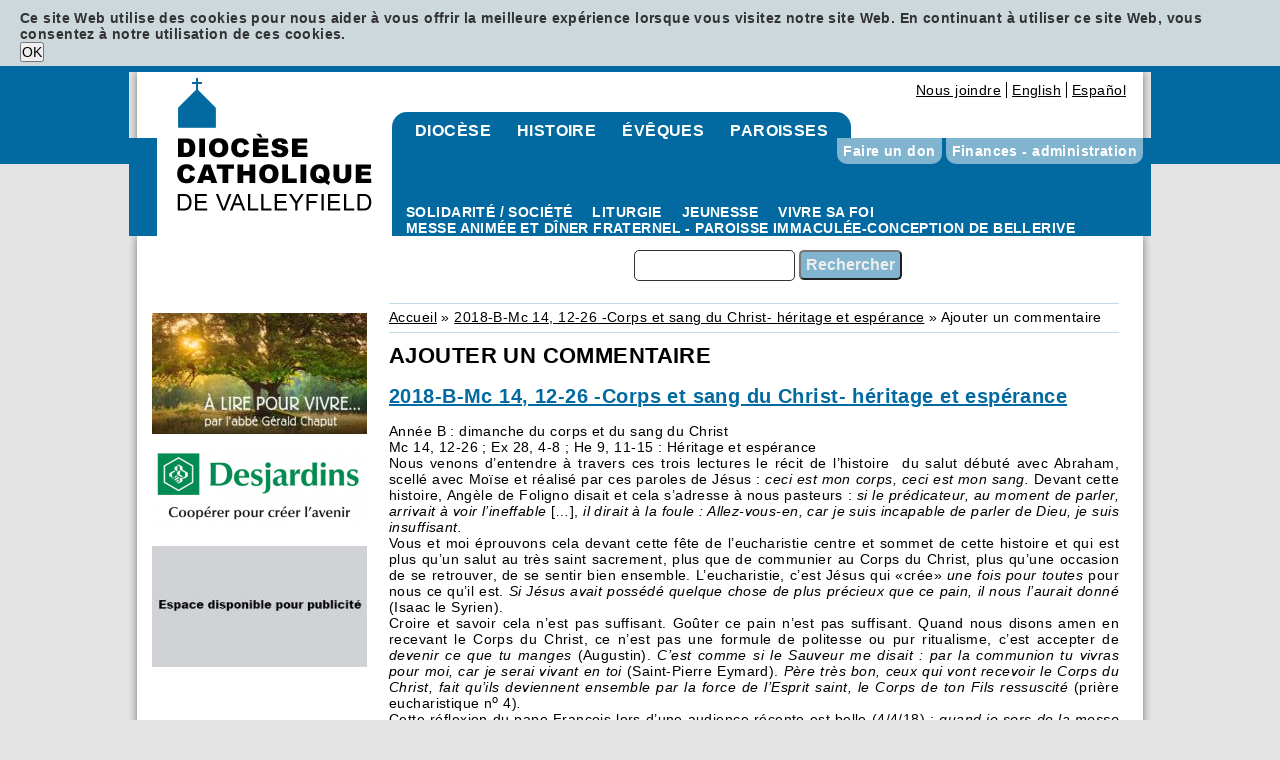

--- FILE ---
content_type: text/html; charset=utf-8
request_url: https://diocesevalleyfield.org/fr/comment/reply/6981
body_size: 34444
content:
<!DOCTYPE html PUBLIC "-//W3C//DTD XHTML+RDFa 1.0//EN"
  "http://www.w3.org/MarkUp/DTD/xhtml-rdfa-1.dtd">
<html xmlns="http://www.w3.org/1999/xhtml" xml:lang="fr" version="XHTML+RDFa 1.0" dir="ltr"
  
  xmlns:content="http://purl.org/rss/1.0/modules/content/"
  xmlns:dc="http://purl.org/dc/terms/"
  xmlns:foaf="http://xmlns.com/foaf/0.1/"
  xmlns:og="http://ogp.me/ns#"
  xmlns:rdfs="http://www.w3.org/2000/01/rdf-schema#"
  xmlns:sioc="http://rdfs.org/sioc/ns#"
  xmlns:sioct="http://rdfs.org/sioc/types#"
  xmlns:skos="http://www.w3.org/2004/02/skos/core#"
  xmlns:xsd="http://www.w3.org/2001/XMLSchema#">

<head profile="http://www.w3.org/1999/xhtml/vocab">
  <meta http-equiv="Content-Type" content="text/html; charset=utf-8" />
<link rel="shortcut icon" href="https://diocesevalleyfield.org/sites/default/files/favicon.png" type="image/png" />
<meta name="generator" content="Drupal 7 (https://www.drupal.org)" />
<link rel="canonical" href="https://diocesevalleyfield.org/fr/comment/reply/6981" />
<link rel="shortlink" href="https://diocesevalleyfield.org/fr/comment/reply/6981" />
  <title>Ajouter un commentaire | Diocèse de Valleyfield</title>
  <style type="text/css" media="all">
@import url("https://diocesevalleyfield.org/modules/system/system.base.css?sygygz");
@import url("https://diocesevalleyfield.org/modules/system/system.menus.css?sygygz");
@import url("https://diocesevalleyfield.org/modules/system/system.messages.css?sygygz");
@import url("https://diocesevalleyfield.org/modules/system/system.theme.css?sygygz");
</style>
<style type="text/css" media="screen">
@import url("https://diocesevalleyfield.org/sites/all/modules/tipsy/stylesheets/tipsy.css?sygygz");
</style>
<style type="text/css" media="all">
@import url("https://diocesevalleyfield.org/modules/aggregator/aggregator.css?sygygz");
@import url("https://diocesevalleyfield.org/sites/all/modules/calendar/css/calendar_multiday.css?sygygz");
@import url("https://diocesevalleyfield.org/modules/comment/comment.css?sygygz");
@import url("https://diocesevalleyfield.org/sites/all/modules/date/date_api/date.css?sygygz");
@import url("https://diocesevalleyfield.org/sites/all/modules/date/date_popup/themes/datepicker.1.7.css?sygygz");
@import url("https://diocesevalleyfield.org/sites/all/modules/date/date_repeat_field/date_repeat_field.css?sygygz");
@import url("https://diocesevalleyfield.org/modules/field/theme/field.css?sygygz");
@import url("https://diocesevalleyfield.org/sites/all/modules/google_cse/google_cse.css?sygygz");
@import url("https://diocesevalleyfield.org/modules/node/node.css?sygygz");
@import url("https://diocesevalleyfield.org/modules/search/search.css?sygygz");
@import url("https://diocesevalleyfield.org/modules/user/user.css?sygygz");
@import url("https://diocesevalleyfield.org/sites/all/modules/views/css/views.css?sygygz");
</style>
<style type="text/css" media="all">
@import url("https://diocesevalleyfield.org/sites/default/themes/basic/css/tabs.css?sygygz");
@import url("https://diocesevalleyfield.org/sites/all/modules/colorbox/styles/default/colorbox_style.css?sygygz");
@import url("https://diocesevalleyfield.org/sites/all/modules/ctools/css/ctools.css?sygygz");
@import url("https://diocesevalleyfield.org/sites/all/modules/simple_cookie_compliance/css/simple_cookie_compliance.css?sygygz");
@import url("https://diocesevalleyfield.org/sites/all/modules/search_api_autocomplete/search_api_autocomplete.css?sygygz");
@import url("https://diocesevalleyfield.org/modules/filter/filter.css?sygygz");
</style>
<style type="text/css" media="all">
@import url("https://diocesevalleyfield.org/sites/default/themes/basic/css/default.css?sygygz");
@import url("https://diocesevalleyfield.org/sites/default/themes/basic/css/layout.css?sygygz");
@import url("https://diocesevalleyfield.org/sites/default/themes/basic/css/style.css?sygygz");
@import url("https://diocesevalleyfield.org/sites/default/themes/basic/css/normalize.css?sygygz");
</style>
<style type="text/css" media="print">
@import url("https://diocesevalleyfield.org/sites/default/themes/basic/css/print.css?sygygz");
</style>
  <script type="text/javascript" src="https://diocesevalleyfield.org/sites/default/files/js/js_B_hqu5n7VZ1A23mPdtSwlS2TD5nPoFx0bGLF5pzsW0g.js"></script>
<script type="text/javascript" src="https://diocesevalleyfield.org/sites/default/files/js/js_2w-gf0OGUq0wzhHlGblBzDq8VeaLHMyNkCS9q3mGj3c.js"></script>
<script type="text/javascript" src="https://diocesevalleyfield.org/sites/default/files/js/js_uRecc0LeXQ_-88NyDmsEwjbieBq_-E-hqVWmTKmjDok.js"></script>
<script type="text/javascript" src="https://diocesevalleyfield.org/sites/default/files/js/js_RqKlFmjWMMtVeXWjloypMQmmsnpb54JG_j4S0EsUtjw.js"></script>
<script type="text/javascript">
<!--//--><![CDATA[//><!--
(function(i,s,o,g,r,a,m){i["GoogleAnalyticsObject"]=r;i[r]=i[r]||function(){(i[r].q=i[r].q||[]).push(arguments)},i[r].l=1*new Date();a=s.createElement(o),m=s.getElementsByTagName(o)[0];a.async=1;a.src=g;m.parentNode.insertBefore(a,m)})(window,document,"script","https://www.google-analytics.com/analytics.js","ga");ga("create", "UA-4720051-7", {"cookieDomain":"auto"});ga("send", "pageview");
//--><!]]>
</script>
<script type="text/javascript" src="https://diocesevalleyfield.org/sites/default/files/js/js_xlm4PoP-VmENAvq5xFSKQObK0uFbiurTUP0P9dLyJzc.js"></script>
<script type="text/javascript" src="https://diocesevalleyfield.org/sites/default/files/js/js_HPXsyUTi0SRQ7eNkQfLbE0FbxNattBMb4jHXJqGrVtw.js"></script>
<script type="text/javascript">
<!--//--><![CDATA[//><!--
jQuery.extend(Drupal.settings, {"basePath":"\/","pathPrefix":"fr\/","ajaxPageState":{"theme":"basic","theme_token":"8T7EZayYh1n8dai4l2ASY5K7SLPUlXkQhtx5Dvw5o9g","js":{"misc\/jquery.js":1,"misc\/jquery-extend-3.4.0.js":1,"misc\/jquery-html-prefilter-3.5.0-backport.js":1,"misc\/jquery.once.js":1,"misc\/drupal.js":1,"sites\/all\/modules\/tipsy\/javascripts\/jquery.tipsy.js":1,"sites\/all\/modules\/tipsy\/javascripts\/tipsy.js":1,"misc\/jquery.cookie.js":1,"misc\/jquery.form.js":1,"misc\/form.js":1,"misc\/ajax.js":1,"sites\/all\/modules\/admin_menu\/admin_devel\/admin_devel.js":1,"sites\/all\/modules\/google_cse\/google_cse.js":1,"sites\/all\/modules\/simple_cookie_compliance\/js\/simple_cookie_compliance.js":1,"public:\/\/languages\/fr_mE92h0u-F_HtjgHJ4VzKKmYgI_eF9T4z4vGEvlcbbXI.js":1,"sites\/all\/libraries\/colorbox\/jquery.colorbox-min.js":1,"sites\/all\/modules\/colorbox\/js\/colorbox.js":1,"sites\/all\/modules\/colorbox\/styles\/default\/colorbox_style.js":1,"sites\/all\/modules\/colorbox\/js\/colorbox_load.js":1,"sites\/all\/modules\/colorbox\/js\/colorbox_inline.js":1,"sites\/all\/modules\/custom_search\/js\/custom_search.js":1,"sites\/all\/modules\/captcha\/captcha.js":1,"sites\/all\/modules\/google_analytics\/googleanalytics.js":1,"0":1,"misc\/progress.js":1,"misc\/autocomplete.js":1,"sites\/all\/modules\/search_api_autocomplete\/search_api_autocomplete.js":1,"misc\/textarea.js":1,"modules\/filter\/filter.js":1,"sites\/default\/themes\/basic\/js\/modernizr.js":1},"css":{"modules\/system\/system.base.css":1,"modules\/system\/system.menus.css":1,"modules\/system\/system.messages.css":1,"modules\/system\/system.theme.css":1,"sites\/all\/modules\/tipsy\/stylesheets\/tipsy.css":1,"modules\/aggregator\/aggregator.css":1,"sites\/all\/modules\/calendar\/css\/calendar_multiday.css":1,"modules\/comment\/comment.css":1,"sites\/all\/modules\/date\/date_api\/date.css":1,"sites\/all\/modules\/date\/date_popup\/themes\/datepicker.1.7.css":1,"sites\/all\/modules\/date\/date_repeat_field\/date_repeat_field.css":1,"modules\/field\/theme\/field.css":1,"sites\/all\/modules\/google_cse\/google_cse.css":1,"modules\/node\/node.css":1,"modules\/search\/search.css":1,"modules\/user\/user.css":1,"sites\/all\/modules\/views\/css\/views.css":1,"sites\/default\/themes\/basic\/css\/tabs.css":1,"sites\/all\/modules\/colorbox\/styles\/default\/colorbox_style.css":1,"sites\/all\/modules\/ctools\/css\/ctools.css":1,"sites\/all\/modules\/simple_cookie_compliance\/css\/simple_cookie_compliance.css":1,"sites\/all\/modules\/search_api_autocomplete\/search_api_autocomplete.css":1,"modules\/filter\/filter.css":1,"sites\/default\/themes\/basic\/css\/default.css":1,"sites\/default\/themes\/basic\/css\/layout.css":1,"sites\/default\/themes\/basic\/css\/style.css":1,"sites\/default\/themes\/basic\/css\/normalize.css":1,"sites\/default\/themes\/basic\/css\/print.css":1}},"colorbox":{"opacity":"0.85","current":"{current} of {total}","previous":"\u00ab Prev","next":"Next \u00bb","close":"Close","maxWidth":"98%","maxHeight":"98%","fixed":true,"mobiledetect":true,"mobiledevicewidth":"480px","specificPagesDefaultValue":"admin*\nimagebrowser*\nimg_assist*\nimce*\nnode\/add\/*\nnode\/*\/edit\nprint\/*\nprintpdf\/*\nsystem\/ajax\nsystem\/ajax\/*"},"googleCSE":{"cx":"017924597878114309916:r4w4jgtrufy","language":"","resultsWidth":600,"domain":"www.google.com"},"jcarousel":{"ajaxPath":"\/fr\/jcarousel\/ajax\/views"},"custom_search":{"form_target":"_self","solr":0},"tipsy":{"custom_selectors":[{"selector":".tipsy","options":{"fade":1,"gravity":"w","delayIn":0,"delayOut":0,"trigger":"hover","opacity":"0.8","offset":0,"html":0,"tooltip_content":{"source":"attribute","selector":"title"}}}]},"googleanalytics":{"trackOutbound":1,"trackMailto":1,"trackDownload":1,"trackDownloadExtensions":"7z|aac|arc|arj|asf|asx|avi|bin|csv|doc(x|m)?|dot(x|m)?|exe|flv|gif|gz|gzip|hqx|jar|jpe?g|js|mp(2|3|4|e?g)|mov(ie)?|msi|msp|pdf|phps|png|ppt(x|m)?|pot(x|m)?|pps(x|m)?|ppam|sld(x|m)?|thmx|qtm?|ra(m|r)?|sea|sit|tar|tgz|torrent|txt|wav|wma|wmv|wpd|xls(x|m|b)?|xlt(x|m)|xlam|xml|z|zip","trackColorbox":1},"ajax":{"edit-submit--2":{"callback":"simple_cookie_compliance_dismiss_form_submit","progress":{"type":"none"},"wrapper":"cookie-compliance","event":"mousedown","keypress":true,"prevent":"click","url":"\/fr\/system\/ajax","submit":{"_triggering_element_name":"op","_triggering_element_value":"OK"}}},"urlIsAjaxTrusted":{"\/fr\/system\/ajax":true,"\/fr\/comment\/reply\/6981":true},"tagmap":[],"wysiwyg":{"triggers":{"edit-comment-body-und-0-format--2":{"field":"edit-comment-body-und-0-value","formatplain_text":{"editor":"none","status":1,"toggle":1,"resizable":1}}}}});
//--><!]]>
</script>
  <meta name="viewport" content="width=device-width">
  <!-- Google tag (gtag.js) -->
<script async src="https://www.googletagmanager.com/gtag/js?id=G-382662130"></script>
<script>
  window.dataLayer = window.dataLayer || [];
  function gtag(){dataLayer.push(arguments)};
  gtag('js', new Date());
  gtag('config', 'GT-382662130');
</script>
</head>
<body class="html not-front not-logged-in one-sidebar sidebar-first page-comment page-comment-reply page-comment-reply- page-comment-reply-6981 i18n-fr role-anonymous-user with-subnav page-comment-reply-6981 section-comment" >
  <div id="skip">
    <a href="#main-menu">Jump to Navigation</a>
  </div>
    <div class="region region-page-top">
    <div id="cookie-compliance" class="cookie-compliance clearfix">
  <div class="cookie-compliance__inner">
    <div class="cookie-compliance__text">
          <p>Ce site Web utilise des cookies pour nous aider à vous offrir la meilleure expérience lorsque vous visitez notre site Web. En continuant à utiliser ce site Web, vous consentez à notre utilisation de ces cookies.</p>
        </div>
          <form action="/fr/comment/reply/6981" method="post" id="simple-cookie-compliance-dismiss-form" accept-charset="UTF-8"><div><input class="cookie-compliance__button form-submit" type="submit" id="edit-submit--2" name="op" value="OK" /><input type="hidden" name="form_build_id" value="form-slMqfQi1ImnMXhtTnnGNGiXmAs5ipPk9Mg1dquLa1PU" />
<input type="hidden" name="form_id" value="simple_cookie_compliance_dismiss_form" />
</div></form>      </div>
</div>

<noscript>
  <div class="cookie-compliance clearfix">
    <div class="cookie-compliance__inner">
      <div class="cookie-compliance__text">
              <p>Ce site Web utilise des cookies pour nous aider à vous offrir la meilleure expérience lorsque vous visitez notre site Web. En continuant à utiliser ce site Web, vous consentez à notre utilisation de ces cookies.</p>
            </div>
              <form action="/fr/comment/reply/6981" method="post" id="simple-cookie-compliance-dismiss-form" accept-charset="UTF-8"><div></div></form>          </div>
  </div>
</noscript>
  </div>
  <div id="page" class="page">

  <!-- ______________________ HEADER _______________________ -->

  <header id="header">

    
    
          <div id="header-region">
          <div class="region region-header">
    <div id="block-block-1" class="block block-block block-odd first clearfix">
  <div class="block-inner">

            

    <div class="content" >
      <p><a href="/accueil-nouveau"><img alt="Diocèse catholique de Valleyfield" src="/sites/default/files/images/logo-diocese.gif" style="width: 195px; height: 133px;" /></a></p>
    </div>

  </div>
</div> <!-- /block-inner /block --><div id="block-menu-menu-menu-du-haut" class="block block-menu block-even clearfix">
  <div class="block-inner">

            

    <div class="content" >
      <ul class="menu"><li class="first leaf nous-joindre mid-520"><a href="/fr/nous-joindre">Nous joindre</a></li>
<li class="leaf english mid-2942"><a href="http://www.diocesevalleyfield.org/fr/homepage" title="">English</a></li>
<li class="last leaf espa-ol mid-2706"><a href="http://diocesevalleyfield.org/fr/espanol/comunicados" title="">Español</a></li>
</ul>    </div>

  </div>
</div> <!-- /block-inner /block --><div id="block-menu_block-5" class="block block-menu-block block-odd clearfix">
  <div class="block-inner">

            

    <div class="content" >
      <div class="menu-block-wrapper menu-block-5 menu-name-menu-menu-dioc-se parent-mlid-0 menu-level-1">
  <ul class="menu"><li class="first leaf has-children menu-mlid-532 dioc-se mid-532"><a href="/fr/diocese">Diocèse</a></li>
<li class="leaf has-children menu-mlid-534 histoire mid-534"><a href="/fr/histoire">Histoire</a></li>
<li class="leaf has-children menu-mlid-535 id-v-ques mid-535"><a href="/fr/eveques">Évêques</a></li>
<li class="last leaf has-children menu-mlid-533 paroisses mid-533"><a href="/fr/paroisses" title="Liste des paroisses, personnes, vie consacrée, associations et mouvements.">Paroisses</a></li>
</ul></div>
    </div>

  </div>
</div> <!-- /block-inner /block --><div id="block-menu_block-3" class="block block-menu-block block-even clearfix">
  <div class="block-inner">

            

    <div class="content" >
      <div class="menu-block-wrapper menu-block-3 menu-name-main-menu parent-mlid-0 menu-level-1">
  <ul class="menu"><li class="first leaf has-children menu-mlid-527 solidarit-soci-t- mid-527"><a href="/fr/solidarite-partage/solidarite-societe">Solidarité / Société</a></li>
<li class="leaf has-children menu-mlid-528 liturgie mid-528"><a href="/fr/liturgie">Liturgie</a></li>
<li class="leaf has-children menu-mlid-530 jeunesse mid-530"><a href="/fr/jeunesse">Jeunesse</a></li>
<li class="leaf has-children menu-mlid-714 vivre-sa-foi mid-714"><a href="/fr/approfondissement-de-la-foi">Vivre sa foi</a></li>
<li class="leaf menu-mlid-4067 messe-anim-e-et-d-ner-fraternel---paroisse-immacul-e-conception-de-bellerive mid-4067"><a href="/fr/messe-animee-et-diner-fraternel-paroisse-immaculee-conception-de-bellerive">Messe animée et dîner fraternel - Paroisse Immaculée-Conception de Bellerive</a></li>
<li class="last leaf menu-mlid-4066 paroisse-immacul-e-conception-de-bellerive---messe-anim-e-et-d-ner-fraternel mid-4066"><a href="/fr/paroisse-immaculee-conception-de-bellerive-messe-animee-et-diner-fraternel" title="Messe animée et dîner fraternel">Paroisse Immaculée-Conception de Bellerive - Messe animée et dîner fraternel</a></li>
</ul></div>
    </div>

  </div>
</div> <!-- /block-inner /block --><div id="block-search_api_page-recherche_complete" class="block block-search-api-page block-odd clearfix">
  <div class="block-inner">

            

    <div class="content" >
      <form action="/fr/comment/reply/6981" method="post" id="search-api-page-search-form-recherche-complete" accept-charset="UTF-8"><div><div class="form-item form-type-textfield form-item-keys-1">
  <label class="element-invisible" for="edit-keys-1">Saisissez vos mots-clés </label>
 <input placeholder="Saisissez vos mots-clés" class="form-text form-autocomplete" data-search-api-autocomplete-search="search_api_page_recherche_complete" type="text" id="edit-keys-1" name="keys_1" value="" size="15" maxlength="128" /><input type="hidden" id="edit-keys-1-autocomplete" value="https://diocesevalleyfield.org/index.php?q=fr/search_api_autocomplete/search_api_page_recherche_complete/-" disabled="disabled" class="autocomplete" />
</div>
<input type="hidden" name="id" value="1" />
<input type="submit" id="edit-submit-1" name="op" value="Rechercher" class="form-submit" /><input type="hidden" name="form_build_id" value="form-jsVnR-T8GkbsVIG4lx5oy5Row6F88lGc4Mo28YBxT48" />
<input type="hidden" name="form_id" value="search_api_page_search_form_recherche_complete" />
</div></form>    </div>

  </div>
</div> <!-- /block-inner /block --><div id="block-menu_block-14" class="block block-menu-block block-even last clearfix">
  <div class="block-inner">

            

    <div class="content" >
      <div class="menu-block-wrapper menu-block-14 menu-name-menu-menu-dons-finances-et-admin parent-mlid-0 menu-level-1">
  <ul class="menu"><li class="first leaf has-children menu-mlid-536 faire-un-don mid-536"><a href="https://dons.diocesevalleyfield.org/" title="Pour que vive l&#039;Évangile">Faire un don</a></li>
<li class="last leaf has-children menu-mlid-537 finances---administration mid-537"><a href="/fr/finances-administration" title="Tout ce qui concerne les finances">Finances - administration</a></li>
</ul></div>
    </div>

  </div>
</div> <!-- /block-inner /block -->  </div>
      </div>
    
  </header> <!-- /header -->

  
  <!-- ______________________ MAIN _______________________ -->

  <div id="main" class="clearfix">

    <section id="content">

                  <div id="content-header">

            <h2 class="element-invisible">Vous êtes ici</h2><div class="breadcrumb"><a href="/fr">Accueil</a> » <a href="/fr/a-lire-pour-vivre/2018-b-mc-14-12-26-corps-et-sang-du-christ-heritage-et-esperance">2018-B-Mc 14, 12-26 -Corps et sang du Christ- héritage et espérance</a> » Ajouter un commentaire</div>
            
            
                          <h1 class="title">Ajouter un commentaire</h1>
            
                                    
                          <div class="tabs"></div>
            
            
          </div> <!-- /#content-header -->
        
        <div id="content-area">
            <div class="region region-content">
    <div id="block-system-main" class="block block-system block-odd first last clearfix">
  <div class="block-inner">

            

    <div class="content" >
      <article id="node-6981" class="node node-abbegeraldchaput node-odd">

      <header>
                    <h2><a href="/fr/a-lire-pour-vivre/2018-b-mc-14-12-26-corps-et-sang-du-christ-heritage-et-esperance">2018-B-Mc 14, 12-26 -Corps et sang du Christ- héritage et espérance</a></h2>
            <span property="dc:title" content="2018-B-Mc 14, 12-26 -Corps et sang du Christ- héritage et espérance" class="rdf-meta element-hidden"></span><span property="sioc:num_replies" content="0" datatype="xsd:integer" class="rdf-meta element-hidden"></span>
      
          </header>
  
  <div class="content">
    <div class="field field-name-body field-type-text-with-summary field-label-hidden"><div class="field-items"><div class="field-item even" property="content:encoded"><p style="text-align: justify;">Année B : dimanche du corps et du sang du Christ</p>
<p style="text-align: justify;">Mc 14, 12-26 ; Ex 28, 4-8 ; He 9, 11-15 : Héritage et espérance</p>
<p style="text-align: justify;">Nous venons d’entendre à travers ces trois lectures le récit de l’histoire  du salut débuté avec Abraham, scellé avec Moïse et réalisé par ces paroles de Jésus : <em>ceci est mon corps, ceci est mon sang. </em>Devant cette histoire, Angèle de Foligno disait et cela s’adresse à nous pasteurs : <em>si le prédicateur, au moment de parler, arrivait à voir l’ineffable </em>[…],<em> il dirait </em><em>à la foule : Allez-vous-en, car je suis incapable de parler de Dieu, je suis insuffisant.</em></p>
<p style="text-align: justify;">Vous et moi éprouvons cela devant cette fête de l’eucharistie centre et sommet de cette histoire et qui est plus qu’un salut au très saint sacrement, plus que de communier au Corps du Christ, plus qu’une occasion de se retrouver, de se sentir bien ensemble. L’eucharistie, c’est Jésus qui «crée» <em>une fois pour toutes </em>pour nous ce qu’il est.<em> Si Jésus avait possédé quelque chose de plus précieux que ce pain, il nous l’aurait donné</em> (Isaac le Syrien). </p>
<p style="text-align: justify;">Croire et savoir cela n’est pas suffisant. Goûter ce pain n’est pas suffisant. Quand nous disons amen en recevant le Corps du Christ, ce n’est pas une formule de politesse ou pur ritualisme, c’est accepter de <em>devenir ce que tu manges </em>(Augustin). <em>C’est comme si le Sauveur me disait : par la communion tu vivras pour moi, car je serai vivant en toi </em>(Saint-Pierre Eymard).<em> Père très bon, ceux qui vont recevoir le Corps du Christ, fait qu’ils deviennent ensemble par la force de l’Esprit saint, le Corps de ton Fils ressuscité </em>(prière eucharistique n<sup>o</sup> 4)<em>. </em></p>
<p style="text-align: justify;">Cette réflexion du pape François lors d’une audience récente est belle (4/4/18) : <em>quand je sors de la messe</em> <em>je dois sortir meilleur que je suis entré avec davantage de vie, davantage d’énergie pour témoigner de Jésus. </em>Sortir meilleur parce que je sors en «christophore».</p>
<p style="text-align: justify;">Questions : avons-nous encore de l’émerveillement pour ce pain ? Avons-nous les yeux ouverts sur l’émerveillement d’un Dieu qui se donne en nourriture ?  Marc nous dit au verset suivant notre évangile que Pierre ne s’est pas toujours tenu en état d’émerveillement. Savons-nous avec émerveillement <em>faire cela en mémoire de moi ? </em>Je dépose ces questions dans la corbeille de vos cœurs où se trouve mélangée toute vie de foi.</p>
<p style="text-align: justify;">Nous célébrons aussi la clôture du 125<sup>e</sup> anniversaire du diocèse qui fut beaucoup plus qu’une série de rencontres, de rassemblements, de visites pèlerinage à la basilique cathédrale. Ce fut un temps pour<em> redécouvrir la joie de croire et retrouver l’enthousiasme de communiquer la foi </em>(Benoît XVI, <em>La porte de la foi</em>, 2011, n<sup>o</sup> 7).</p>
<p style="text-align: justify;">Cette année a permis de voir autre chose que de la cendre. Plusieurs ne voient aujourd’hui que de la cendre. Ils en voient tellement qu’ils restent  immobiles jusqu’à déprimer et vivre d’une espérance qui avorte. D’une espérance où le cœur n’y est plus.  Le noir n’est pas un mot chrétien.</p>
<p style="text-align: justify;">Les rassemblements multiples ont fait émerger une question salutaire plus importante que de broyer du noir : avons-nous encore le feu de l’évangile en nous ? Avons-nous encore la bougeotte d’agir et de faire briller l’évangile ?  Le temps n’est pas à broyer du noir, mais à découvrir ensemble, en Église, la braise sous la cendre. </p>
<p style="text-align: justify;">Les jeunes et les moins jeunes ont été frappés d’émotions en découvrant que <em>nous ne sommes pas sur terre pour garder un musée, mais pour entretenir un jardin florissant, </em>comme l’exprimait en ouverture du concile le pape Jean XXIII<em>.</em> Nous ne sommes pas des chrétiens de statistiques, des chrétiens de sondage, mais des allumeurs d’incendie. </p>
<p style="text-align: justify;">Ce matin, nous participons à l’Action de grâce de Jésus qui au soir de sa vie nous envoie préparer la table où il pourra s’asseoir et jaser avec nous et à celle de notre Église qui découvre que la braise dans les cœurs n’est pas éteinte malgré l’amoncellement de cendre. Elle a seulement besoin d’allumeurs d’incendie.</p>
<p style="text-align: justify;">Oui, rendons grâce à Dieu <em>pour tout le bien qu’il m’a fait, </em>disait le psalmiste, tantôt, qui ajoutait ceci: <em>j’élèverai la coupe du salut et j’invoquerai  son nom. </em></p>
<p style="text-align: justify;">Rendons grâce</p>
<ol>
<li style="text-align: justify;">Pour  ce geste de Jésus qui en s’offrant en nourriture, réanimait la braise dans le cœur de ses collaborateurs passablement amochés, apeurés par l’annonce de sa mort.</li>
<li style="text-align: justify;">Pour avoir durant cette année du 125<sup>e</sup> anniversaire du diocèse, <em>dépouillé beaucoup d’idoles </em>(évacué des noirceurs, des déceptions petites et grandes)<em> que nous avons </em>(Pape François, 14 avril 2013) sur l’Église.</li>
<li style="text-align: justify;">Pour cette découverte apaisante qu’une braise chaude sous la cendre appelle à être réanimée.</li>
<li style="text-align: justify;">De sentir la fraicheur de l’évangile sur notre peau et jusqu’au fond de nous-mêmes.</li>
<li style="text-align: justify;">De <em>vivre d’un seul cœur et d’une seule âme </em>(Ac 4, 32).</li>
</ol>
<p style="text-align: justify;"> Le temps n’est plus à nous demander si l’Église peut encore bouger, mais de nous demander qu’est-ce que je peux faire pour l’Église ? En conclusion de cette année jubilaire, cette question est adressée à chacun et chacune d’entre nous. Nous sommes tous l’Église. Ne vivons plus derrière des portes closes, hermétiquement refermées par peur de se déclarer chrétiens. Mettons-nous en marche, remettons-nous en marche. Cherchons ensemble la braise sous la cendre et le feu pourra se réanimer. Amen.</p>
</div></div></div><div class="field field-name-field--vangile field-type-taxonomy-term-reference field-label-inline clearfix"><div class="field-label">Évangile:&nbsp;</div><div class="field-items"><div class="field-item even"><a href="/fr/a-lire-pour-vivre/evangiles/marc-14" typeof="skos:Concept" property="rdfs:label skos:prefLabel" datatype="">Marc 14</a></div></div></div><div class="field field-name-field-ann-e field-type-taxonomy-term-reference field-label-inline clearfix"><div class="field-label">Année:&nbsp;</div><div class="field-items"><div class="field-item even"><a href="/fr/a-lire-pour-vivre/annees/annee-b" typeof="skos:Concept" property="rdfs:label skos:prefLabel" datatype="">Année b</a></div></div></div><div class="field field-name-field-p-rode field-type-taxonomy-term-reference field-label-inline clearfix"><div class="field-label">Pérode:&nbsp;</div><div class="field-items"><div class="field-item even"><a href="/fr/a-lire-pour-vivre/periode/fetes-speciales" typeof="skos:Concept" property="rdfs:label skos:prefLabel" datatype="">Fêtes spéciales</a></div></div></div><div class="field field-name-field-date field-type-datetime field-label-inline clearfix"><div class="field-label">Date:&nbsp;</div><div class="field-items"><div class="field-item even"><span class="date-display-single" property="dc:date" datatype="xsd:dateTime" content="2018-05-01T00:00:00-04:00">Mardi, 1 mai, 2018</span></div></div></div>  </div> <!-- /content -->

  
      <div class="links">
          </div> <!-- /links -->
  
  </article> <!-- /article #node --><form class="comment-form" action="/fr/comment/reply/6981" method="post" id="comment-form" accept-charset="UTF-8"><div><div class="form-item form-type-textfield form-item-name">
  <label for="edit-name">Votre nom </label>
 <input type="text" id="edit-name" name="name" value="" size="30" maxlength="60" class="form-text" />
</div>
<div class="field-type-text-long field-name-comment-body field-widget-text-textarea form-wrapper" id="edit-comment-body"><div id="comment-body-add-more-wrapper"><div class="text-format-wrapper"><div class="form-item form-type-textarea form-item-comment-body-und-0-value">
  <label for="edit-comment-body-und-0-value">Votre commentaire <span class="form-required" title="Ce champ est requis.">*</span></label>
 <div class="form-textarea-wrapper resizable"><textarea class="text-full form-textarea required" id="edit-comment-body-und-0-value" name="comment_body[und][0][value]" cols="60" rows="5"></textarea></div>
</div>
<fieldset class="filter-wrapper form-wrapper" id="edit-comment-body-und-0-format"><div class="fieldset-wrapper"><div class="filter-help form-wrapper" id="edit-comment-body-und-0-format-help"><p><a href="/fr/filter/tips" target="_blank">Plus d&#039;information sur les formats de texte</a></p></div><input id="edit-comment-body-und-0-format--2" class="wysiwyg" type="hidden" name="comment_body[und][0][format]" value="plain_text" />
<div class="filter-guidelines form-wrapper" id="edit-comment-body-und-0-format-guidelines"><div class="filter-guidelines-item filter-guidelines-plain_text"><h3>Plain text</h3><ul class="tips"><li>Aucune balise HTML autorisée.</li><li>Les adresses de pages web et de courriels sont transformées en liens automatiquement.</li><li>Les lignes et les paragraphes vont à la ligne automatiquement.</li></ul></div></div></div></fieldset>
</div>
</div></div><input type="hidden" name="form_build_id" value="form-P8wTWLjj7fVWS6WG0v06ZOV7CcJZDU8RjmvJrrBMuMM" />
<input type="hidden" name="form_id" value="comment_node_abbegeraldchaput_form" />
<div class="captcha"><input type="hidden" name="captcha_sid" value="10365674" />
<input type="hidden" name="captcha_token" value="836cbd4885d4628073a0021cabc9da86" />
<img typeof="foaf:Image" src="/fr/image_captcha?sid=10365674&amp;ts=1766678490" width="240" height="60" alt="Image CAPTCHA" title="Image CAPTCHA" /><div class="form-item form-type-textfield form-item-captcha-response">
  <label for="edit-captcha-response">Quel code est dissimulé dans l'image ? <span class="form-required" title="Ce champ est requis.">*</span></label>
 <input type="text" id="edit-captcha-response" name="captcha_response" value="" size="15" maxlength="128" class="form-text required" />
<div class="description">Saisir les caractères affichés dans l'image.</div>
</div>
</div><div class="form-actions form-wrapper" id="edit-actions"><input type="submit" id="edit-submit" name="op" value="Enregistrer" class="form-submit" /></div></div></form>    </div>

  </div>
</div> <!-- /block-inner /block -->  </div>
        </div>

        
    </section> <!-- /content-inner /content -->

          <aside id="sidebar-first" class="column sidebar first">
          <div class="region region-sidebar-first">
    <div id="block-views-commanditaires-block_1" class="block block-views block-odd first last clearfix">
  <div class="block-inner">

            

    <div class="content" >
      <div class="view view-commanditaires view-id-commanditaires view-display-id-block_1 view-dom-id-0d5a21a1ae9f13f6e1a1795667bedc11">
        
  
  
      <div class="view-content">
        <div class="views-row views-row-1 views-row-odd views-row-first">
      
  <div class="views-field views-field-field-command-image">        <div class="field-content"><a href="http://www.diocesevalleyfield.org/fr/a-lire-pour-vivre" title="Gérald Chaput" rel="&lt;a href=&quot;/fr/gerald-chaput&quot;&gt;Gérald Chaput&lt;/a&gt;" target="_blank"><img typeof="foaf:Image" src="https://diocesevalleyfield.org/sites/default/files/styles/commanditaire_sidebar/public/commanditaires/commandite-abbechaput.jpg?itok=ZKCSPS_L" width="215" height="121" alt="" /></a></div>  </div>  </div>
  <div class="views-row views-row-2 views-row-even">
      
  <div class="views-field views-field-field-command-image">        <div class="field-content"><img typeof="foaf:Image" src="https://diocesevalleyfield.org/sites/default/files/styles/commanditaire_sidebar/public/commanditaires/desjardins-2_0.png?itok=kPopeSus" width="215" height="86" alt="" /></div>  </div>  </div>
  <div class="views-row views-row-3 views-row-odd views-row-last">
      
  <div class="views-field views-field-field-command-image">        <div class="field-content"><a href="https://www.diocesevalleyfield.org/fr/nous-joindre" title="Espace disponible pour publicité" rel="&lt;a href=&quot;/fr/espace-disponible-pour-publicite&quot;&gt;Espace disponible pour publicité&lt;/a&gt;" target="_blank"><img typeof="foaf:Image" src="https://diocesevalleyfield.org/sites/default/files/styles/commanditaire_sidebar/public/commanditaires/espacepub.jpg?itok=0cVm8yYM" width="215" height="121" alt="" /></a></div>  </div>  </div>
    </div>
  
  
  
  
  
  
</div>    </div>

  </div>
</div> <!-- /block-inner /block -->  </div>
      </aside>
     <!-- /sidebar-first -->
    
     <!-- /sidebar-second -->

  </div> <!-- /main -->

  <!-- ______________________ FOOTER _______________________ -->

      <footer id="footer">
        <div class="region region-footer">
    <div id="block-block-4" class="block block-block block-odd first clearfix">
  <div class="block-inner">

            

    <div class="content" >
      <div class="coord-diocese"><b>&copy; Tous droits réservés - Diocèse catholique de Valleyfield</b>
<br />
11 rue de l&#39;Église, Salaberry-de-Valleyfield, QC, J6T 1J5
</div>

<div class="telephone"><b>T</b> 450 373.8122 | <b>F</b> 450 371.0000<br /><a href="mailto:accueil@diocesevalleyfield.org">accueil@diocesevalleyfield.org</a></div>

<div class="coord-virtuose">Une réalisation <a href="http://www.virtu-ose.com" target="_blank">Virtu-Ose</a><br /><a href="/fr/sitemap">Plan du site</a>
<br /><a href="/user">Accès autorisé</a></div></div>    </div>

  </div>
</div> <!-- /block-inner /block --><div id="block-node-syndicate" class="block block-node block-even last clearfix">
  <div class="block-inner">

            

    <div class="content" >
      <a href="/fr/rss.xml" class="feed-icon" title="S&#039;abonner à Syndiquer"><img typeof="foaf:Image" src="https://diocesevalleyfield.org/misc/feed.png" width="16" height="16" alt="S&#039;abonner à Syndiquer" /></a>    </div>

  </div>
</div> <!-- /block-inner /block -->  </div>
    </footer> <!-- /footer -->
  
</div> <!-- /page -->
  </body>
</html>

--- FILE ---
content_type: text/css
request_url: https://diocesevalleyfield.org/sites/default/themes/basic/css/default.css?sygygz
body_size: 1939
content:
/* About Default Styles
 * ---------------------
 * default.css is used to establish general rules, browser reset, or admin user interface styles.
 * Browser Reset
 * -------------
 * For a more complete reset, go to http://developer.yahoo.com/yui/reset/ */
* {
  margin: 0;
  padding: 0;
}

/* Clear Floats Without Structural Markup
 * ---------------------------------------
 * http://www.positioniseverything.net/easyclearing.html */
.clearfix {
  display: inline-block;
}
.clearfix:after {
  content: ".";
  display: block;
  height: 0;
  clear: both;
  visibility: hidden;
}

/* Hides from IE-mac \ */
* html .clearfix {
  height: 1%;
}

.clearfix {
  display: block;
}

/* End hide from IE-mac */
/* clear classes */
.clearleft, .clearl, .cleft {
  clear: left;
}

.clearright, .clearr, .cright {
  clear: right;
}

.clear, .clearboth, .clearall {
  clear: both;
}

/* Float classes */
.floatleft, .fleft, .floatl {
  float: left;
  margin: 0 10px 5px 0;
}

.floatright, .fright, .floatr {
  float: right;
  margin: 0 0 5px 10px;
}

/* "Skip to Main Content" link
 * ---------------------------
 * This link useful for both visually impaired people and those with mobility impairments
 * who cannot use a mouse. http://www.webaim.org/techniques/css/invisiblecontent/ */
#skip a:link, #skip a:hover, #skip a:visited {
  position: absolute;
  left: -10000px;
  top: auto;
  width: 1px;
  height: 1px;
  overflow: hidden;
}
#skip a:active, #skip a:focus {
  position: static;
  width: auto;
  height: auto;
}

/* bug fix with views 2 edit links. */
div.view div.views-admin-links {
  width: auto;
}

/* Rollover edit links for blocks. */
div.block {
  position: relative;
}
div.block .edit {
  display: none;
  position: absolute;
  right: -20px;
  top: -5px;
  z-index: 40;
  padding: 3px 8px 0;
  font-size: 10px;
  line-height: 16px;
  background-color: white;
  border: 1px solid #cccccc;
  /*let's get fancy! */
  -moz-border-radius: 3px;
  -webkit-border-radius: 3px;
  -moz-box-shadow: 0 1px 3px #888888;
  -webkit-box-shadow: -1px 1px 2px #666666;
}
div.block .edit a {
  display: block;
  border: 0;
  padding: 0;
  margin: 0;
}
div.block:hover .edit {
  display: block;
}

--- FILE ---
content_type: text/css
request_url: https://diocesevalleyfield.org/sites/all/modules/simple_cookie_compliance/css/simple_cookie_compliance.css?sygygz
body_size: -111
content:
.cookie-compliance {
  background-color: #666;
  color: #fff;
  display: none;
}

.cookie-compliance__inner {
  padding: 10px 20px;
}


--- FILE ---
content_type: text/css
request_url: https://diocesevalleyfield.org/sites/default/themes/basic/css/layout.css?sygygz
body_size: 51313
content:
/* line 2, ../sass/components/neat/grid/_grid.scss */
* {
  -webkit-box-sizing: border-box;
  -moz-box-sizing: border-box;
  box-sizing: border-box;
}

/* line 11, ../sass/components/neat/grid/_visual-grid.scss */
@media screen and (max-width: 480px) {
  /* line 11, ../sass/components/neat/grid/_visual-grid.scss */
}
@media screen and (max-width: 768px) {
  /* line 11, ../sass/components/neat/grid/_visual-grid.scss */
}

/* Layout
 * ------
 * Using a negative margin technique, adapted from ZEN. The page is loaded by this order:
 *
 * 1. Header
 * 2. Content
 * 3. Navigation menus
 * 4. Sidebar Left
 * 5. Sideabr Right */
/* Layout rules. (Disclaimer: do not change if you're not sure you know what you're doing.) */
/* line 14, ../sass/layout.sass */
.cookie-compliance {
    background: rgba(2,106,160,0.1);
    color: #333;
    display: none;
    font-weight: bold;
}


div.messages{
display: none;
}
#page {
  *zoom: 1;
/*  max-width: 68em;*/
  margin-left: auto;
  margin-right: auto;
  margin-left: auto;
  margin-right: auto;
  min-width: 1022px;
  width: 1022px;
}
/* line 18, ../sass/components/bourbon/addons/_clearfix.scss */
#page:before, #page:after {
  content: " ";
  display: table;
}
/* line 23, ../sass/components/bourbon/addons/_clearfix.scss */
#page:after {
  clear: both;
}

#content-area {
  position: relative;
}
@media screen and (max-width: 68em) {
  /* line 14, ../sass/layout.sass */
  #page {
    width: auto;
  }
}

/*Actualit� Bandeau nouveau*/
#block-views-actualites-block_1{
	height: 545px;
    top: 28px;
    left: 8px;
	width: 1009px;
	-webkit-box-shadow: 0px 7px 40px -6px rgba(0,0,0,1);
    -moz-box-shadow: 0px 7px 40px -6px rgba(0,0,0,1);
    box-shadow: 0px 7px 40px -6px rgba(0,0,0,1);
	position: relative;
  } 
#block-views-actualites-block_1 .views-field-title{
	position: absolute;
	top: 400px;
	left: 10%;
	width: 80%;
	line-height: 24px;
	padding: 15px 30px;
	border-radius: 15px;
	background-color: rgba(2, 106, 160, 0.7);
	text-align: center;
	border: 1px solid #DBDBDB;
}  
#block-views-actualites-block_1 .views-field-title:hover{
	background-color: rgba(255, 102, 0, 0.7);
} 
#block-views-actualites-block_1 .views-field-title a{
	font-size: 20px;
	color: white;
	text-decoration: none;
	text-transform: uppercase;	
}
#block-views-actualites-block_1 .views-field-title a:hover{
	
}    
#block-views-actualites-block_1 .views-slideshow-controls-bottom{
	width: 100%;
	text-align: center;
} 
#block-views-actualites-block_1 .views-slideshow-controls-bottom a {
    padding: 5px 10px;
    font-size: 20px;
}
#block-views-actualites-block_1 .view-footer{
	position: absolute;
    background: #026aa0;
    border-radius: 0 0 10px 10px;
    text-align: center;
	left: 720px;
	top: 545px;
}
#block-views-actualites-block_1 .view-footer a {
  color: #FFFFFF;
  text-decoration: none;
  display: block;
  padding: 5px 10px;
  font-size: 20px;
}
#block-views-actualites-block_1 .view-footer a:hover {
  opacity: 0.5; 
}

body.page-node-6667 #header {
	height: 710px;
  }
body.page-node-6667 #main {
    padding: 235px 28px 0 28px;
}  

body.page-node-6667 .breadcrumb,
body.page-node-6667  h1.title{
	display: none;
} 

/*Fin modification du nouveau bandeau*/

body.front #header,
body.page-node-12 #header {
    position: relative;
	height: 527px;
	margin: 0;
	padding: 0;
	background: url('../images/bg-header-inside-front.gif') center top no-repeat;
  } 
  

#header {
    position: relative;
	height: 221px;
	margin: 0;
	padding: 0;
	background: url('../images/bg-header-inside.gif') center top no-repeat;
  }  
  
#main {
	padding: 0 28px 0 28px;
	background: url('../images/bg-page.gif') center top repeat-y;
  }  

/* line 24, ../sass/layout.sass */
.no-sidebars #content {
  display: block;
  float: left;
  margin-right: 2.12766%;
  width: 100%;
}
/* line 54, ../sass/components/neat/grid/_span-columns.scss */
.no-sidebars #content:last-child {
  margin-right: 0;
}

/* line 42, ../sass/layout.sass */
body.page-node-1154 .one-sidebar.sidebar-first #content {
  display: block;
  float: left;
  margin-right: 0 !important;
  width: 75.97872%;
  margin-left: 24.02128%;
/*  border: 1px solid red;*/
}
.one-sidebar.sidebar-first #content {
  display: block;
  float: left;
  margin-right: 0;
  /*width: 75.97872%;
  margin-right: 2.12766%;*/
  margin-left: 24.02128%;
/*  border: 1px solid red;*/
  width: 730px;
}

/* line 54, ../sass/components/neat/grid/_span-columns.scss */
.one-sidebar.sidebar-first #content:last-child {
  margin-right: 0;
}

/* line 68, ../sass/layout.sass */
#sidebar-first {
  display: block;
  float: left;
  margin-right: 2.12766%;
  width: 21.89362%;
  margin-left: -76.59574%;
/*  border: 1px solid blue;*/
}
/* line 54, ../sass/components/neat/grid/_span-columns.scss */
#sidebar-first:last-child {
  margin-right: 0;
}
/* line 73, ../sass/layout.sass */
.sidebar-first #sidebar-first {
  margin-left: -100.12766%;
  /*margin-left: -102.12766%;*/
}

@media screen and (max-width: 768px) {
  /* line 24, ../sass/layout.sass */
  .no-sidebars #content {
    display: block;
    float: left;
    margin-right: 3.22581%;
    width: 100%;
  }
  /* line 54, ../sass/components/neat/grid/_span-columns.scss */
  .no-sidebars #content:last-child {
    margin-right: 0;
  }
}
@media screen and (max-width: 480px) {
  /* line 24, ../sass/layout.sass */
  .no-sidebars #content {
    display: block;
    float: left;
    margin-right: 6.66667%;
    width: 100%;
  }
  /* line 54, ../sass/components/neat/grid/_span-columns.scss */
  .no-sidebars #content:last-child {
    margin-right: 0;
  }
}
/* line 33, ../sass/layout.sass */
.one-sidebar.sidebar-second #content {
  display: block;
  float: left;
  margin-right: 2.12766%;
  width: 74.46809%;
}
/* line 54, ../sass/components/neat/grid/_span-columns.scss */
.one-sidebar.sidebar-second #content:last-child {
  margin-right: 0;
}
@media screen and (max-width: 768px) {
  /* line 33, ../sass/layout.sass */
  .one-sidebar.sidebar-second #content {
    display: block;
    float: left;
    margin-right: 3.22581%;
    width: 74.19355%;
  }
  /* line 54, ../sass/components/neat/grid/_span-columns.scss */
  .one-sidebar.sidebar-second #content:last-child {
    margin-right: 0;
  }
}
@media screen and (max-width: 480px) {
  /* line 33, ../sass/layout.sass */
  .one-sidebar.sidebar-second #content {
    display: block;
    float: left;
    margin-right: 6.66667%;
    width: 100%;
  }
  /* line 54, ../sass/components/neat/grid/_span-columns.scss */
  .one-sidebar.sidebar-second #content:last-child {
    margin-right: 0;
  }
}

@media screen and (max-width: 768px) {
  /* line 42, ../sass/layout.sass */
  .one-sidebar.sidebar-first #content {
    display: block;
    float: left;
    margin-right: 3.22581%;
    width: 61.29032%;
    margin-left: 25.80645%;
  }
  /* line 54, ../sass/components/neat/grid/_span-columns.scss */
  .one-sidebar.sidebar-first #content:last-child {
    margin-right: 0;
  }
}
@media screen and (max-width: 480px) {
  /* line 42, ../sass/layout.sass */
  .one-sidebar.sidebar-first #content {
    display: block;
    float: left;
    margin-right: 6.66667%;
    width: 100%;
    margin-left: 0%;
  }
  /* line 54, ../sass/components/neat/grid/_span-columns.scss */
  .one-sidebar.sidebar-first #content:last-child {
    margin-right: 0;
  }
}
/* line 54, ../sass/layout.sass */
.two-sidebars #content {
  display: block;
  float: left;
  margin-right: 2.12766%;
  width: 57.44681%;
  margin-left: 17.02128%;
}
/* line 54, ../sass/components/neat/grid/_span-columns.scss */
.two-sidebars #content:last-child {
  margin-right: 0;
}
@media screen and (max-width: 768px) {
  /* line 54, ../sass/layout.sass */
  .two-sidebars #content {
    display: block;
    float: left;
    margin-right: 3.22581%;
    width: 48.3871%;
    margin-left: 25.80645%;
  }
  /* line 54, ../sass/components/neat/grid/_span-columns.scss */
  .two-sidebars #content:last-child {
    margin-right: 0;
  }
}
@media screen and (max-width: 480px) {
  /* line 54, ../sass/layout.sass */
  .two-sidebars #content {
    display: block;
    float: left;
    margin-right: 6.66667%;
    width: 100%;
    margin-left: 0%;
  }
  /* line 54, ../sass/components/neat/grid/_span-columns.scss */
  .two-sidebars #content:last-child {
    margin-right: 0;
  }
}

@media screen and (max-width: 768px) {
  /* line 68, ../sass/layout.sass */
  #sidebar-first {
    display: block;
    float: left;
    margin-right: 3.22581%;
    width: 22.58065%;
    margin-left: -77.41935%;
  }
  /* line 54, ../sass/components/neat/grid/_span-columns.scss */
  #sidebar-first:last-child {
    margin-right: 0;
  }
  /* line 79, ../sass/layout.sass */
  .sidebar-first #sidebar-first {
    margin-left: -90.32258%;
  }
}
@media screen and (max-width: 480px) {
  /* line 68, ../sass/layout.sass */
  #sidebar-first {
    display: block;
    float: left;
    margin-right: 6.66667%;
    width: 100%;
    margin-left: 0%;
  }
  /* line 54, ../sass/components/neat/grid/_span-columns.scss */
  #sidebar-first:last-child {
    margin-right: 0;
  }
  /* line 85, ../sass/layout.sass */
  .sidebar-first #sidebar-first {
    margin-left: 0%;
  }
}

/* line 88, ../sass/layout.sass */
#sidebar-second {
  display: block;
  float: left;
  margin-right: 2.12766%;
  width: 23.40426%;
  margin-left: 0%;
}
/* line 54, ../sass/components/neat/grid/_span-columns.scss */
#sidebar-second:last-child {
  margin-right: 0;
}
@media screen and (max-width: 768px) {
  /* line 88, ../sass/layout.sass */
  #sidebar-second {
    display: block;
    float: left;
    margin-right: 3.22581%;
    width: 22.58065%;
    margin-left: 0%;
  }
  /* line 54, ../sass/components/neat/grid/_span-columns.scss */
  #sidebar-second:last-child {
    margin-right: 0;
  }
}
@media screen and (max-width: 480px) {
  /* line 88, ../sass/layout.sass */
  #sidebar-second {
    display: block;
    float: left;
    margin-right: 6.66667%;
    width: 100%;
    margin-left: 0%;
  }
  /* line 54, ../sass/components/neat/grid/_span-columns.scss */
  #sidebar-second:last-child {
    margin-right: 0;
  }
}

/* line 101, ../sass/layout.sass */
#footer {
  float: none;
  clear: both;
  padding: 20px 8px 30px 8px;
  color: #727272;
  background: url('../images/bg-footer.gif') center top no-repeat;
}

#footer .coord-diocese,
#footer .telephone {
  float: left;
  font-size: 13px;
}

#footer .coord-virtuose {
  float: right;
  font-size: 13px;
}

#footer .telephone {
  margin: 0 0 0 93px;
}

#footer .coord-virtuose a,
#footer .telephone a {
  color: #727272;
  text-decoration: underline;
}

#footer .coord-virtuose a:hover,
#footer .telephone a:hover {
  color: #727272;
  text-decoration: none;
}

/* Layout Helpers */
/* line 106, ../sass/layout.sass */
#header,
#footer,
.mission,
.breadcrumb,
.node {
  clear: both;
}

.breadcrumb {
  margin-top: 10px;
  padding-top: 5px;
  border-top: 1px solid #c0dae7;
  border-bottom: 1px solid #c0dae7;
}

.breadcrumb a:link, .breadcrumb a:visited {
  color: #000;
  text-decoration: underline;
}

/* line 16, ../sass/style.sass */
.breadcrumb a:hover, .breadcrumb a:active {
  color: #000;
  text-decoration: none;
}

/* Columns Inner
 * -------------
 * You can change the padding inside the columns without changing the
 * width of them by just usinbg the INNER div of each column */
/* line 117, ../sass/layout.sass */
.inner {
  padding: 0;
}

/* Navigation styles */
/* line 122, ../sass/layout.sass */
#navigation li {
  list-style-type: none;
  display: inline-block;
}

#block-block-1 { /* LOGO DIOC�SE */
  left: 48px;
  top: 6px;
}

/* ZONE BANDEAUX */
#block-views-bandeaux-block_1 {
  position: absolute;
  height: 324px;
  right: 28px;
  top: 164px;
  z-index: 1;
}

#block-views-bandeaux-block_1 .views-field-field-bandeau-devise {
  position: absolute;
  left: 20px;
  top: 13px;
  font-size: 30px;
  color: #fff;  
  font-weight: bold;
  font-style: italic;
  text-transform: uppercase;
  text-shadow: black 0.1em 0.1em 0.05em;
}

#block-views-bandeaux-block_1 .views-field-field-bandeau-titre-de-la-photo {
  position: absolute;
  right: 17px;
  top: 253px;
  font-size: 24px;
  font-weight: bold;
  color: #fff;
  text-shadow: 0.1em 0.1em 0.05em black;
}

#block-views-bandeaux-block_1 .views-field-field-bandeau-copyright {
  position: absolute;
  right: 19px;
  top: 280px;
  font-size: 14px;
  color: #fff;
  text-shadow: 0.1em 0.1em 0.05em black;
}

#block-views-bandeaux-block_1 .views-field-field-bandeau-copyright div {
  float: left;
}

#block-views-bandeaux-block_1 .views-field-field-bandeau-copyright div.views-label {
  margin-right: 5px;
}

#block-views-bandeaux-block_1 .views-slideshow-controls-bottom a,
#block-views-actualites-block_1 .views-slideshow-controls-bottom a{
  background: #026aa0;
  color: #fff;
  padding: 5px 10px;
  text-decoration: none;
  margin-right: 1px;
  border-radius: 0 0 8px 8px;
}

#block-views-bandeaux-block_1 .views-slideshow-controls-bottom #views_slideshow_controls_text_pause_bandeaux-block_1 a {
  display: none;
}

#block-views-bandeaux-block_1 .views-slideshow-controls-bottom a:hover {
	text-decoration: none !important;
	color: #000;
}

#block-views-actualites-block { /* ZONE Actualit�s */
  position: absolute;
  height: 324px;
  left: 35px;
  top: 164px;
  width: 220px;
}

#block-views-actualites-block .views-field-nothing { 
  font-size: 20px;
  font-weight: bold;
  text-transform: uppercase;
  border-bottom: 1px solid  #ccc;
}

#block-views-actualites-block .view-content { 
  height: auto !important;
}

#block-views-actualites-block .view-header { 
  position: relative;
  margin-bottom: 5px;
  background: #026aa0;
  border-radius: 5px;
  padding: 5px;
  z-index: 100;
  text-align: center;
  width: 199px;
}
#block-views-actualites-block .view-header a {
  color: #FFFFFF;
  text-decoration: none;
  display: block;
  font-size: 14px;
  font-weight: bold;
}
#block-views-actualites-block .view-header a:hover{
  opacity: 0.5; 
}

#block-views-actualites-block .views-slideshow-controls-top .views-slideshow-pager-field-item {
	float: left;
	background: #026aa0;
	color: #FFF;
	font-size: 24px;
	font-weight: bold;
	margin-right: 5px;
	padding: 8px 11px 8px 11px;
	-webkit-border-radius: 5px;
	-moz-border-radius: 5px;
	border-radius: 5px;
	cursor: pointer;
}

#block-views-actualites-block .views-slideshow-controls-top .views-slideshow-pager-field-item.active {
	color: #8db6c8;
}

#block-views-actualites-block #views_slideshow_cycle_main_actualites-block {
	clear: both;
}

#block-views-actualites-block .views-slideshow-cycle-main-frame-row {
	padding-top: 10px;
	font-size: 12px;
	width: 200px;
}

#block-views-actualites-block .views-slideshow-cycle-main-frame-row .views-field-body {
	padding-bottom: 10px;
}

#block-views-actualites-block .views-slideshow-cycle-main-frame-row .views-field-title {
	font-weight: bold;
	margin: 10px 0 15px 0;
	font-size: 14px;
}

#block-views-actualites-block .views-slideshow-cycle-main-frame-row .views-field-view-node {
/*	text-align: right;*/
}

/*body.i18n-fr #block-menu-menu-menu-du-haut {
  position: absolute;
  top: 10px;
  right: 147px;
}*/

body.i18n-fr #block-menu-menu-menu-du-haut {
  position: absolute;
  top: 10px;
  right: 20px;
}

body.i18n-en #block-menu-menu-menu-du-haut {
  position: absolute;
  top: 10px;
  right: 156px;
}

body.i18n-es #block-menu-menu-menu-du-haut {
  position: absolute;
  top: 10px;
  right: 151px;
}

#block-locale-language {
  position: absolute;
  top: 10px;
  right: 28px;
}

#block-menu-menu-menu-du-haut ul,
#block-locale-language ul {
  margin: 0;
  padding: 0;
}

/*#block-menu-menu-menu-du-haut li {
  float: left;
  margin: 0;
  padding: 0 5px 0 0;
  list-style: none;
  border-right: 1px solid #000;
}*/

#block-menu-menu-menu-du-haut li {
  float: left;
  margin: 0;
  padding: 0 5px 0 5px;
  list-style: none;
  border-right: 1px solid #000;
}

#block-menu-menu-menu-du-haut li.last {
  border-right: none;
}


#block-locale-language li {
  float: left;
  margin: 0;
  padding: 0 5px 0 5px;
  list-style: none;
  border-right: 1px solid #000;
}

#block-locale-language li.last {
  border-right: none;
  padding: 0 0 0 5px;
}

body.i18n-es #block-locale-language li.fr {
  border-right: none;
  padding: 0 0 0 5px;
}

#block-menu-menu-menu-du-haut li a,
#block-locale-language li a {
  color: #000;
  text-decoration: underline;
}

#block-menu-menu-menu-du-haut li a:hover,
#block-locale-language li a:hover {
  color: #000;
  text-decoration: none;
}

#block-locale-language li.active {
  display: none;
}

#block-menu_block-14  {
  position: absolute;
  top: 66px;
  right: 8px;
}

#block-menu_block-14 ul {
  margin: 0;
  padding: 0;
}

#block-menu_block-14 li {
  float: left;
  margin: 0 0 0 4px;
  padding: 5px 6px 5px 6px;
  list-style: none;
  background: #80b4cf;
  -moz-border-radius: 0 0 10px 10px;
  -webkit-border-radius: 0 0 10px 10px;
  border-radius: 0 0 10px 10px;
}

#block-menu_block-14 li a {
  color: #fff;
  font-size: 14px;
  font-weight: bold;
  text-decoration: none;
}

#block-menu_block-14 li a:hover,
#block-menu_block-14 li a.active,
#block-menu_block-14 li a.active-trail {
  color: #c0dae7;
  text-decoration: none;
}

#block-menu_block-5  { /* MENU DIOC�SE */
  position: absolute;
  top: 40px;
  left: 263px;
  padding: 5px 10px 0 10px;
  background: #026aa0;
  -moz-border-radius: 15px 15px 0 0;
  -webkit-border-radius: 15px 15px 0 0;
  border-radius: 15px 15px 0 0;
}

#block-menu_block-5 ul {
  margin: 0;
  padding: 0;
}

#block-menu_block-5 li {
  float: left;
  margin: 5px 13px 0px 13px;
  padding: 0;
  list-style: none;
}

#block-menu_block-5 li a {
  color: #fff;
  font-size: 16px;
  font-weight: bold;
  text-transform: uppercase;
  text-decoration: none;
}

#block-menu_block-5 li a:hover,
#block-menu_block-5 li a.active,
#block-menu_block-5 li a.active-trail {
  color: #81b5d0;
  text-decoration: none;
}

#block-menu_block-3  {
  position: absolute;
  top: 132px;
  left: 269px;
}

#block-menu_block-3 ul {
  margin: 0;
  padding: 0;
}

#block-menu_block-3 li {
  float: left;
  margin: 0;
  padding: 0;
  list-style: none;
}

#block-menu_block-3 li a {
  color: #fff;
  font-size: 14px;
  font-weight: bold;
  text-transform: uppercase;
  text-decoration: none;
  padding: 15px 7px 15px 8px;
  margin: 0 5px 0 0;
/*  background: red;
  -moz-border-radius: 15px 15px 0 0;
  -webkit-border-radius: 15px 15px 0 0;
  border-radius: 15px 15px 0 0;
  letter-spacing: normal;*/
}

#block-menu_block-3 li a:hover,
#block-menu_block-3 li a.active,
#block-menu_block-3 li a.active-trail {
  text-decoration: none;
  color: #026aa0;
  background: #fff;
  -moz-border-radius: 15px 15px 0 0;
  -webkit-border-radius: 15px 15px 0 0;
  border-radius: 15px 15px 0 0;
}

#highlighted {
	position: relative;
}

body.front #block-block-9,
body.page-node-12 #block-block-9 {
	position: absolute;
	left: 480px;

}

#block-block-9 { /* INFOLETTRE */
    position: absolute;
	left: 260px;
	height: 50px;
	width: 50px;
	margin: 12px 0 0 0;
	padding: 0;
}

body.not-front.section-a-lire-pour-vivre #block-block-9,
body.not-front.section-geraldchaput #block-block-9 { /* INFOLETTRE */
	position: absolute;
	top: 460px;
	left: 350px;
	height: 50px;
	width: 140px;
	clear: both;
	margin: 0;
	padding: 0;
}

/*body.front #block-block-3,
body.page-node-12 #block-block-3 {
	position: absolute;
	top: 500px;
	right: 28px;
	height: 50px;
	width: 100%;
	clear: both;
	margin: 0;
	padding: 0;
	display:block;
	right: 28px;
	height: 50px;
	width: 100%;
	clear: both;
}*/
#block-block-3 { /* FONT-SIZE - IMPRIMER - PARTAGER - J'AIME */
	right: 28px;
	height: 50px;
	width: 100%;
	clear: both;
	margin: 0;
	padding: 0;
}

body.not-front section-a-lire-pour-vivre page-taxonomy-term #header{
    position: relative;
	height: 200px;
	margin: 0;
	padding: 0;
	background: url('../images/bg-header-inside-front.gif') center top no-repeat;
  }  
body.not-front section-a-lire-pour-vivre page-taxonomy-term #block-block-3 { /* FONT-SIZE - IMPRIMER - PARTAGER - J'AIME */
	top: 0px;
	border: 1px solid #000;
} 
body.page-node-1266 #header {
    position: relative;
	height: 497px;
	margin: 0;
	padding: 0;
	background: url('../images/bg-header-inside-front.gif') center top no-repeat;
  }  
 body.page-node-1266 #block-block-3 { /* FONT-SIZE - IMPRIMER - PARTAGER - J'AIME */
	position: relative;
	/*top: 460px;*/
	right: 28px;
	height: 50px;
	width: 100%;
	clear: both;
	margin: 0;
	padding: 0;
}
body.not-front.section-a-lire-pour-vivre .feed-icon,
body.not-front.section-geraldchaput .feed-icon { 
	
}

body.not-front.section-a-lire-pour-vivre a,
body.not-front.section-geraldchaput a { 
	color: #c2820f;
	text-decoration: underline;
}

body.not-front.section-a-lire-pour-vivre a:hover,
body.not-front.section-geraldchaput a:hover { 
	color: #c2820f;
	text-decoration: none;
}

body.not-front.section-a-lire-pour-vivre .links ul,
body.not-front.section-geraldchaput .links ul,
body.not-front.section-a-lire-pour-vivre .links li,
body.not-front.section-geraldchaput .links li { 
	margin: 0;
	padding: 0;
}
/*Retraite Abb� Chaput*/
body.section-a-lire-pour-vivre .submitted, body.section-a-lire-pour-vivre .read-more{
	display: none;
}

body.node-type-contenus-pour-abbe-gerald-chaput .field-name-field-contenus .even{
	margin-bottom: 30px;
	padding: 30px;
	background-color: #e2ecf1;
}
body.node-type-contenus-pour-abbe-gerald-chaput .field-name-field-contenus .odd{
	margin-bottom: 30px;
	padding: 30px;
	background-color: #eae2d3;
}
body.node-type-contenus-pour-abbe-gerald-chaput .field-name-field-contenus p{
	text-align: justify;
}
body.node-type-contenus-pour-abbe-gerald-chaput .field-collection-container {
	border: none;
}

.field-name-field-elements .field-items .field-item .field-collection-view {
	padding: 0;
	margin: 0;
	border: none;
}

.field-collection-view .field-name-field-titre .field-items .field-item{
	width: 100%;
	background-color: #026aa0;
	color: #fff;
	padding: 5px;
	font-size: 20px;
	text-align: center;
	margin-bottom: 20px;
}

.ui-widget-content {
	color: #09275c;
	font-size: 13px;
}
body.node-type-contenus-pour-abbe-gerald-chaput .submitted{ 
	display: none;
}

body.node-type-contenus-pour-abbe-gerald-chaput .field-name-field-jour-1 .field-label,
body.node-type-contenus-pour-abbe-gerald-chaput .field-name-field-jour-2 .field-label,
body.node-type-contenus-pour-abbe-gerald-chaput .field-name-field-jour-3 .field-label,
body.node-type-contenus-pour-abbe-gerald-chaput .field-name-field-jour-4 .field-label,
body.node-type-contenus-pour-abbe-gerald-chaput .field-name-field-jour-5 .field-label{ 
	width: 100%;
	background-color: #026aa0;
	color: #fff;
	padding: 5px;
	font-size: 20px;
	text-align: center;
	margin-bottom: 20px;
}

#block-block-3 .resize,
#block-block-3 .share,
#block-block-3 .print,
#block-block-3 .fb {
	float: left;
}

#block-block-3 .block-inner {
	position: absolute;
	padding: 15px 0 0 25px;
	margin: 0;
	width: 310px;	
	right: 0;
}

#block-block-3 a#text_resize_increase {
	background: url('../images/bt_grandA.gif') no-repeat;
	width: 22px;
	height: 20px;
	margin: 0;
}

#block-block-3 a#text_resize_decrease {
	background: url('../images/bt_petitA.gif') no-repeat;
	width: 13px;
	height: 12px;
	margin: 0 0 0 5px;
}

#block-block-3 .block-inner .share,
#block-block-3 .block-inner .print,
#block-block-3 .block-inner .fb {
	margin-left: 10px;	
}


body.not-front.section-a-lire-pour-vivre #block-search-form,
body.not-front.section-geraldchaput #block-search-form {
	position: absolute;
	width: 210px;
	height: 35px;
	top: 458px;
	left: 501px;
	text-align: center;
	z-index: 10;
}


body.front #block-search-form,
body.page-node-12 #block-search-form {
	position: absolute;
    width: 210px;
    height: 25px;
    top: 30px;
    left: 810px;
    text-align: center;
    z-index: 10;
}
#block-search-form{
	position: absolute;
	width: 210px;
	height: 35px;
	top: 184px;
	left: 501px;
	text-align: center;
	z-index: 10;
}

#block-search_api_page-recherche_complete {
	position: absolute;
    width: 360px;
    height: 35px;
    top: 164px;
    left: 501px;
    z-index: 10;
}
body.front #block-search_api_page-recherche_complete,
body.page-node-6667 #block-search_api_page-recherche_complete {
    position: absolute;
    width: 360px;
    height: 35px;
    top: 17px;
    left: 731px;
    z-index: 10;
}
body.section-recherche-complete h1.title {
	display: none;
}

#block-search-form #edit-search-block-form--2{
	width: 161px;
	height: 31px;
	border: none;
	float: left;
	border-radius: 13px;
	-moz-border-radius: 13px;
	-webkit-border-radius: 13px;	
	padding:2px 5px;	
	background:#80b4cf;
	color: #fff;
}
#block-search_api_page-recherche_complete .form-autocomplete {
	width: 161px;
	height: 31px;
	border: none;
	float: left;
	border-radius: 5px;
	-moz-border-radius: 5px;
	-webkit-border-radius: 5px;	
	padding:2px 5px;	
	background:#fff;
	color: #333 !important;
	border: 1px solid;
}

#block-search-form input,
#block-search_api_page-recherche_complete input {
	color: #fff;
}
::-webkit-input-placeholder { /* WebKit browsers */
    color:    #fff;
}
:-moz-placeholder { /* Mozilla Firefox 4 to 18 */
    color:    #fff;
}
::-moz-placeholder { /* Mozilla Firefox 19+ */
    color:    #fff;
}
:-ms-input-placeholder { /* Internet Explorer 10+ */
    color:    #fff;
}

#block-search-form input.form-text {
	font-size:18px;
	font-weight: bold;
	font-family:Arial,Tahoma,Verdana;
	color: #fff !important;
	opacity:1.0;
	filter:alpha(opacity=100);
}
#block-search_api_page-recherche_complete input {
	font-size: 16px;
    font-weight: bold;
    font-family: Arial,Tahoma,Verdana;
    color: #eee !important;
    opacity: 1.0;
    filter: alpha(opacity=100);
    margin-left: 4px;
    height: 30px;
	background-color: #80b4cf;
	padding: 0 5px;
	border-radius: 5px;
}

#block-search-form input.form-submit,
#block-search_api_page-recherche_complete submit#edit-submit-1 {
	position: relative;
	top: 7px;
	padding: 0;
	text-indent: -800px;
	overflow: hidden;
	border: 0;
	background-color: transparent;
}

.txt-accueil-gros {
	font-size: 18px;
	font-weight: bold;
	font-style: italic;
}

#block-block-5 { /* VIDEO ACCUEIL */
	width: 567px;
	float: left;
	margin-right: 30px;
	margin-bottom: 25px;
	z-index: +1;
}

#block-block-6 { /* BT ACC�S AUTORIS� */
	width: 369;
	float: left;
	height: 55px;
	margin-top: 20px;
	z-index: +1;
}

#block-block-6 a:hover {
	opacity: 0.5;
	filter:alpha(opacity=50);
}

/***** MENU COMMUNICATIONS *****/

#block-menu_block-1 {
	width: 369px;
	float: left;
}

#block-menu_block-1 ul { 
	margin: 0 0 0 15px;
	padding: 0;
}

#block-menu_block-1 li { 
	margin: 0 0 10px 0;
	padding: 0;
	list-style-image: url('../images/bullet.gif');
}

#block-menu_block-1 li a {
	font-size: 18px;
	color: #026aa0;
	text-decoration: none;
}

#block-menu_block-1 li a:hover {
	color: #80b4cf;
	text-decoration: none;
}

#block-menu_block-1 h2 { 
	margin: 0 0 20px 0;
	padding: 0;
	font-size: 20px;
	font-weight: bold;
	text-transform: uppercase;
	color: #000;
	border-bottom: 1px solid #e4e4e4;
}

/***** FIN MENU COMMUNICATIONS *****/

/***** BLOCK-MENUS-SOUS-MENUS *****/

/* 2 SOLIDARIT�/PARTAGE */
/* 4 DIOC�SE */
/* 6 HISTOIRE */
/* 7 �VESQUES */
/* 8 PAROISSES */
/* 9 C�L�BRATION/PRI�RE */
/* 10 APPROFONDISSEMENT DE LA FOI */
/* 11 JEUNESSE */
/* 12 DONS */
/* 13 FINANCES-ADMINISTRATION */
/* block-menu-menu-portail-personnel-pastorale*/

#block-menu_block-2 h2, 
#block-menu_block-4 h2, 
#block-menu_block-6 h2,
#block-menu_block-7 h2, 
#block-menu_block-8 h2, 
#block-menu_block-9 h2,
#block-menu_block-11 h2, 
#block-menu_block-12 h2,
#block-menu_block-13 h2,
#block-menu_block-15 h2,
#block-menu_block-24 h2,
#block-menu-menu-portail-personnel-pastorale h2,
#block-menu-menu-english-menu h2,
#block-menu-menu-espanola-menu h2
  {  
	margin: 0 0 5px 0;
	padding: 0;
	font-size: 20px;
	font-weight: bold;
	text-transform: uppercase;
	color: #026aa0;
/*	border-bottom: 1px solid #e4e4e4;*/
}

#block-menu_block-10 h2  {  
	margin: 0 0 5px 0;
	padding: 0;
	font-size: 17px;
	font-weight: bold;
	text-transform: uppercase;
	color: #026aa0;
/*	border-bottom: 1px solid #e4e4e4;*/
}

#block-menu_block-2 ul,
#block-menu_block-4 ul,
#block-menu_block-6 ul,
#block-menu_block-7 ul,
#block-menu_block-8 ul,
#block-menu_block-9 ul,
#block-menu_block-10 ul,
#block-menu_block-11 ul,
#block-menu_block-12 ul,
#block-menu_block-13 ul,
#block-menu_block-15 ul,
#block-menu_block-24 ul,
#block-menu-menu-portail-personnel-pastorale ul,
#block-menu-menu-english-menu ul,
#block-menu-menu-espanola-menu ul{ 
	margin: 0;
	padding: 0;
}

#block-menu_block-2 li,
#block-menu_block-4 li,
#block-menu_block-6 li,
#block-menu_block-7 li,
#block-menu_block-8 li,
#block-menu_block-9 li,
#block-menu_block-10 li,
#block-menu_block-11 li,
#block-menu_block-12 li,
#block-menu_block-13 li,
#block-menu_block-15 li,
#block-menu_block-24 li,
#block-menu-menu-portail-personnel-pastorale li,
#block-menu-menu-english-menu li,
#block-menu-menu-espanola-menu li{ 
	margin: 0;
	padding: 0;
	list-style: none;
	border-top: 1px solid #c0dae7;
}

#block-menu_block-2 li.expanded,
#block-menu_block-4 li.expanded,
#block-menu_block-6 li.expanded,
#block-menu_block-7 li.expanded,
#block-menu_block-8 li.expanded,
#block-menu_block-9 li.expanded,
#block-menu_block-10 li.expanded,
#block-menu_block-11 li.expanded,
#block-menu_block-12 li.expanded,
#block-menu_block-13 li.expanded,
#block-menu_block-15 li.expanded,
#block-menu_block-24 li.expanded,
#block-menu-menu-portail-personnel-pastorale li.expanded,
#block-menu-menu-english-menu li.expanded,
#block-menu-menu-espanola-menu li.expanded { 
	padding: 0 0 10px 0;
}

#block-menu_block-2 li a,
#block-menu_block-4 li a,
#block-menu_block-6 li a,
#block-menu_block-7 li a,
#block-menu_block-8 li a,
#block-menu_block-9 li a,
#block-menu_block-10 li a,
#block-menu_block-11 li a,
#block-menu_block-12 li a,
#block-menu_block-13 li a,
#block-menu_block-15 li a,
#block-menu_block-24 li a,
#block-menu-menu-portail-personnel-pastorale li a,
#block-menu-menu-english-menu li a,
#block-menu-menu-espanola-menu li a{ 
	display: block;
	margin: 0;
	padding: 5px;
	font-size: 14px;
	font-weight: bold;
	text-transform: uppercase;
	color: #000;
	text-decoration: none;
}

#block-menu_block-2 li a:hover,
#block-menu_block-2 li a.active,
#block-menu_block-2 li a.active-trail,

#block-menu_block-24 li a:hover,
#block-menu_block-24 li a.active,
#block-menu_block-24 li a.active-trail,

#block-menu_block-4 li a:hover,
#block-menu_block-4 li a.active,
#block-menu_block-4 li a.active-trail,

#block-menu_block-6 li a:hover,
#block-menu_block-6 li a.active,
#block-menu_block-6 li a.active-trail,

#block-menu_block-7 li a:hover,
#block-menu_block-7 li a.active,
#block-menu_block-7 li a.active-trail,

#block-menu_block-8 li a:hover,
#block-menu_block-8 li a.active,
#block-menu_block-8 li a.active-trail,

#block-menu_block-9 li a:hover,
#block-menu_block-9 li a.active,
#block-menu_block-9 li a.active-trail,

#block-menu_block-10 li a:hover,
#block-menu_block-10 li a.active,
#block-menu_block-10 li a.active-trail,

#block-menu_block-11 li a:hover,
#block-menu_block-11 li a.active,
#block-menu_block-11 li a.active-trail,

#block-menu_block-12 li a:hover,
#block-menu_block-12 li a.active,
#block-menu_block-12 li a.active-trail,

#block-menu_block-13 li a:hover,
#block-menu_block-13 li a.active,
#block-menu_block-13 li a.active-trail,

#block-menu_block-15 li a:hover,
#block-menu_block-15 li a.active,
#block-menu_block-15 li a.active-trail,

#block-menu-menu-portail-personnel-pastorale li a:hover,
#block-menu-menu-portail-personnel-pastorale li a.active,
#block-menu-menu-portail-personnel-pastorale li a.active-trail,

#block-menu-menu-english-menu  li a:hover,
#block-menu-menu-english-menu li a.active,
#block-menu-menu-english-menu li a.active-trail,

#block-menu-menu-espanola-menu  li a:hover,
#block-menu-menu-espanola-menu li a.active,
#block-menu-menu-espanola-menu li a.active-trail
 { 
	color: #fff;
	text-decoration: none;
	padding: 5px;
	background: #80b4cf;
}

#block-menu_block-2 li li,
#block-menu_block-4 li li,
#block-menu_block-6 li li,
#block-menu_block-7 li li,
#block-menu_block-8 li li,
#block-menu_block-9 li li,
#block-menu_block-10 li li,
#block-menu_block-11 li li,
#block-menu_block-12 li li,
#block-menu_block-13 li li,
#block-menu_block-15 li li,
#block-menu_block-24 li li,
#block-menu-menu-portail-personnel-pastorale li li,
#block-menu-menu-english-menu li li,
#block-menu-menu-espanola-menu li li { 
	margin: 0;
	padding: 0 0 0 10px;
	list-style: none;
	color: #026aa0;
	border: none;	
}

#block-menu_block-2 li li.first,
#block-menu_block-4 li li.first,
#block-menu_block-6 li li.first,
#block-menu_block-7 li li.first,
#block-menu_block-8 li li.first,
#block-menu_block-9 li li.first,
#block-menu_block-10 li li.first,
#block-menu_block-11 li li.first,
#block-menu_block-12 li li.first,
#block-menu_block-13 li li.first,
#block-menu_block-15 li li.first,
#block-menu_block-24 li li.first,
#block-menu-menu-portail-personnel-pastorale li li.first,
#block-menu-menu-english-menu li li.first,
#block-menu-menu-espanola-menu li li.first { 
	padding: 10px 0 0 10px;	
}

#block-menu_block-2 li li a,
#block-menu_block-4 li li a,
#block-menu_block-6 li li a,
#block-menu_block-7 li li a,
#block-menu_block-8 li li a,
#block-menu_block-9 li li a,
#block-menu_block-10 li li a,
#block-menu_block-11 li li a,
#block-menu_block-12 li li a,
#block-menu_block-13 li li a,
#block-menu_block-15 li li a,
#block-menu_block-24 li li a,
#block-menu-menu-portail-personnel-pastorale li li a,
#block-menu-menu-english-menu li li a ,
#block-menu-menu-espanola-menu li li a{ 
	display: block;
	margin: 0;
	padding: 0 0 0 10px;
	font-size: 14px;
	font-weight: normal;
	text-transform: none;
	color: #026aa0;
	text-decoration: none;
	background: url('../images/bullet-sous-menu-gauche.gif') left 10px no-repeat;
}

#block-menu_block-2 li li a:hover,
#block-menu_block-2 li li a.active,
#block-menu_block-2 li li a.active-trail,

#block-menu_block-4 li li a:hover,
#block-menu_block-4 li li a.active,
#block-menu_block-4 li li a.active-trail,

#block-menu_block-6 li li a:hover,
#block-menu_block-6 li li a.active,
#block-menu_block-6 li li a.active-trail,

#block-menu_block-7 li li a:hover,
#block-menu_block-7 li li a.active,
#block-menu_block-7 li li a.active-trail,

#block-menu_block-8 li li a:hover,
#block-menu_block-8 li li a.active,
#block-menu_block-8 li li a.active-trail,

#block-menu_block-9 li li a:hover,
#block-menu_block-9 li li a.active,
#block-menu_block-9 li li a.active-trail,

#block-menu_block-24 li li a:hover,
#block-menu_block-24 li li a.active,
#block-menu_block-24 li li a.active-trail,

#block-menu_block-10 li li a:hover,
#block-menu_block-10 li li a.active,
#block-menu_block-10 li li a.active-trail,

#block-menu_block-11 li li a:hover,
#block-menu_block-11 li li a.active,
#block-menu_block-11 li li a.active-trail,

#block-menu_block-12 li li a:hover,
#block-menu_block-12 li li a.active,
#block-menu_block-12 li li a.active-trail,

#block-menu_block-13 li li a:hover,
#block-menu_block-13 li li a.active,
#block-menu_block-13 li li a.active-trail,

#block-menu_block-15 li li a:hover,
#block-menu_block-15 li li a.active,
#block-menu_block-15 li li a.active-trail,

#block-menu-menu-portail-personnel-pastorale li li a:hover,
#block-menu-menu-portail-personnel-pastorale li li a.active,
#block-menu-menu-portail-personnel-pastorale li li a.active-trail,

#block-menu-menu-english-menu li li a:hover,
#block-menu-menu-english-menu li li a.active,
#block-menu-menu-english-menu li li a.active-trail,

#block-menu-menu-espanola-menu li li a:hover,
#block-menu-menu-espanola-menu li li a.active,
#block-menu-menu-espanola-menu li li a.active-trail

{ 
	color: #000;
	text-decoration: none;
	padding: 0 0 0 10px;
	margin: 0;
	background: url('../images/bullet-sous-menu-gauche_ov.gif') left 10px no-repeat;
}

/***** FIN BLOCK-MENUS-SOUS-MENUS *****/


/***** MENU ABB� G�RALD CHAPUT *****/

body.node-type-abbegeraldchaput .field-type-taxonomy-term-reference{ 
	margin-bottom: 10px;
	float: left;
	margin-right: 10px;
}

body.node-type-abbegeraldchaput p{ 
    text-align: justify;
	margin-bottom: 20px;
}

/* Pages r�sum�s */

article.node-teaser{ 
	margin-bottom: 15px;
}

/*Boutons Accueil*/
#block-menu_block-17 li.menu-mlid-1454 a, #block-menu_block-17 li.menu-mlid-1453 a  {  
	margin: 0 0 20px 0;
	padding: 0;
	font-size: 20px;
	font-weight: bold;
	text-transform: uppercase;
	color: #c2820f;
	border-bottom: 1px solid #f0e0c3;
	text-decoration: none;
}
#block-menu_block-17 li.menu-mlid-1454 .active,
#block-menu_block-17 li.menu-mlid-1454 .active-trail { 
	color: #fff;
	text-decoration: none;
	padding: 5px;
	background: #e0c087;
}
#block-menu_block-17 li.menu-mlid-1453 .active,
#block-menu_block-17 li.menu-mlid-1453 .active-trail { 
	color: #fff;
	text-decoration: none;
	padding: 5px;
	background: #e0c087;
}


#block-menu_block-17 h2  {  
	margin: 0 0 20px 0;
	padding: 0;
	font-size: 20px;
	font-weight: bold;
	text-transform: uppercase;
	color: #c2820f;
	border-bottom: 1px solid #f0e0c3;
}

#block-menu_block-17 ul { 
	margin: 0;
	padding: 0;
}

#block-menu_block-17 li { 
	margin: 20px 0 0 0;
	padding: 0;
	list-style: none;
}

#block-menu_block-17 li.first { 
	margin: 0;
}

#block-menu_block-17 li .nolink { 
	margin: 0;
	padding: 0;
	font-size: 20px;
	font-weight: bold;
	text-transform: uppercase;
	color: #c2820f;
}

#block-menu_block-17 li li { 
	margin: 0;
	padding: 0;
	list-style: none;
	border-top: 1px solid #f0e0c3;
}

#block-menu_block-17 li li.expanded { 
	padding: 0 0 10px 0;
}

#block-menu_block-17 li li a { 
	display: block;
	margin: 0;
	padding: 5px;
	font-size: 14px;
	font-weight: bold;
	text-transform: uppercase;
	color: #000;
	text-decoration: none;
}

#block-menu_block-17 li li a:hover,
#block-menu_block-17 li li a.active,
#block-menu_block-17 li li a.active-trail { 
	color: #fff;
	text-decoration: none;
	padding: 5px;
	background: #e0c087;
}

#block-menu_block-17 li li li { 
	margin: 0;
	padding: 0 0 0 10px;
	list-style: none;
	color: #c2820f;
	border: none;	
}

#block-menu_block-17 li li li.first { 
	padding: 10px 0 0 10px;	
}

#block-menu_block-17 li li li a { 
	display: block;
	margin: 0;
	padding: 0 0 0 10px;
	font-size: 14px;
	font-weight: normal;
	text-transform: none;
	color: #c2820f;
	text-decoration: none;
	background: url('../images/bullet-chaput.gif') left 10px no-repeat;
}

#block-menu_block-17 li li li a:hover,
#block-menu_block-17 li li li a.active,
#block-menu_block-17 li li li a.active-trail { 
	color: #000;
	text-decoration: none;
	padding: 0 0 0 10px;
	margin: 0;
	background: url('../images/bullet-sous-menu-gauche_ov.gif') left 10px no-repeat;
}

/***** FIN MENU ABB� G�RALD CHAPUT *****/
/***** Commentaires ABB� G�RALD CHAPUT *****/

body.node-type-abbegeraldchaput .comment-wrapper h2.title{ 
	margin: 30px 0 20px 0 ;
	font-size: 24px;
/*	display: none;*/
}

body.node-type-abbegeraldchaput .comment-wrapper h3.title{ 
	display: none;
}

body.node-type-abbegeraldchaput .comment-wrapper .links { 
	margin-bottom: 20px;
}


body.node-type-abbegeraldchaput #edit-comment-body-und-0-format, body.page-comment-reply #edit-comment-body-und-0-format{ 
	display: none;
}


/***** PUB ACCUEIL *****/

#block-block-7 {
	float: none;
	clear: both;
}

/***** PUB GAUCHE *****/

#block-block-8 {
	margin-top: 20px;
}


/** EVENT BLOCK */
#block-views-events-block {
	margin: 20px 0 20px 0;	
}

#block-views-events-block h2 {
	width: 214px;	
	height: 39px;
	padding: 7px 0 0 20px;
	margin: 0;
	color: #fff;
	font-size: 20px;
	font-weight: bold;
	text-transform: uppercase;
	background: url('../images/bg-titre-calendrier.gif') left top no-repeat;
}

#block-views-events-block .view {
	-webkit-border-radius: 10px;
	-webkit-border-top-left-radius: 0;
	-moz-border-radius: 10px;
	-moz-border-radius-topleft: 0;
	border-radius: 10px;
	border-top-left-radius: 0;
	border: 2px solid #026aa1;
}

#block-views-events-block .view-content {
	padding: 15px;
}

#block-views-events-block .view-content table {
	border: none;
}

#block-views-events-block .views-view-grid td {
	padding-bottom: 20px;
}

#block-views-events-block .views-view-grid td.col-1 {
	padding-right: 20px;
}

#block-views-events-block td div.views-field-field-event-image {
	float: left;
	width: auto;
	margin-right: 10px;
}

#block-views-events-block td div.views-field-nothing {
	float: left;
	width: auto;
	font-size: 12px;
}

#block-views-events-block .views-field-nothing .date {
	font-size: 12px;
}

#block-views-events-block .views-field-nothing .title {
	font-weight: bold;
	font-size: 14px;
}

#block-views-events-block .views-field-nothing .body {
/*	line-height: 16px;
	margin-bottom: 10px;*/
}

#block-views-events-block .views-field-nothing .link {
/*	line-height: 16px;*/
/*	margin: 0;*/
}

#block-views-events-block .view-footer {
	text-align: right;
	background: #026aa1;
	-webkit-border-bottom-right-radius: 5px;
	-webkit-border-bottom-left-radius: 5px;
	-moz-border-radius-bottomright: 5px;
	-moz-border-radius-bottomleft: 5px;
	border-bottom-right-radius: 5px;
	border-bottom-left-radius: 5px;
	padding: 5px;
}

#block-views-events-block .view-footer a {
	color: #FFF;
	font-weight: bold;
	text-transform: uppercase;
	text-decoration: none;
	font-size: 12px;
	position: relative;
	top: 2px;
}

#block-views-events-block .view-footer a:hover {
	color: #81b5d0;
	text-decoration: none;
}

.node-evenement .field-name-field-event-date,
.node-nouvelle .field-name-field-nouvelle-date,
.page-nouvelles .views-field-field-nouvelle-date {
	font-size: 13px;
	color: #026aa0;
}

.page-nouvelles .views-row {
  margin-bottom: 20px;
  padding: 15px 0;
  border-bottom: 1px solid black;
}
.page-nouvelles .views-row .views-field-view-node {
  text-align: right;
}
.page-nouvelles .views-row .views-field-view-node a {
  font-size: 16px;
  font-weight: bold;
}
.page-nouvelles .views-field-title {
  font-size: 18px;
  font-weight: bold;
  color: #444;
  padding: 10px 0 5px;
}

#block-views-commanditaires-block { /* COMMANDITAIRES ACCUEIL */
	clear: both;
	padding-top: 20px;
}

#block-views-commanditaires-block td {
	text-align: left;
	width: 302px;
}

#block-views-commanditaires-block td img {
	text-align: left;
	margin-right: 30px;
	width: 302px;
}
#block-views-commanditaires-block tr.row-last {/*Front Enlever deuxi�me rang� commanditaire*/
	
}
#block-views-commanditaires-block_1 { /* COMMANDITAIRE NIV 2 */
	margin-top: 20px;
}

#block-views-commanditaires-block_1 .views-row { 
	margin-bottom: 10px;
}

#block-views-commanditaires-block_1 .views-row-last { 
	margin-bottom: 0;
}
#block-views-commanditaires-block_1 .views-row-4  img{ /* border Image Desjardins*/
	border: 1px solid #ccc;
}
/*ligne au dessus des tableaux*/
tbody {
border-top: none;
}
/*Modification du menu administratif*/
#admin-menu {
background: #054c71;
font: normal 16px "Lucida Grande", Verdana, sans-serif;
-moz-box-shadow: 0 -10px 20px 13px #054c71;
-webkit-box-shadow: 0 -10px 20px 13px #054c71;
box-shadow: 0 -10px 20px 13px #054c71;
right: 0;
width: auto;
}

/* CALENDRIER */

.view-calendar {
  margin-top: 20px;
  background: #026aa0;
}

.view .date-nav-wrapper .date-heading {
    top: 20px;
}

    /* BT RETOUR � L'ACCUEIL */
	
#block-block-10 {
  position: absolute;
  left: 20px;
  top: 20px;  
  -moz-border-radius: 5px 0 0 5px;
  border-radius: 5px 0 0 5px;
  background: none repeat scroll 0 0 #fff;
  float: none;
  padding: 3px 10px 0 10px;
  text-align: left;
  width: auto;
  height: 25px;
  z-index: 1;
}

#block-block-10 a {
  color: #000;
  font-size: 12px;
  font-weight: bold;
  text-decoration: none;
}

.view .date-nav-wrapper .date-prev a,
.view .date-nav-wrapper .date-next a {
  text-decoration: none;
  color: inherit;
  font-size: 12px;
}

.view .date-nav-wrapper.date-nav a:hover {
  text-decoration: underline;
}

.view .date-nav-wrapper .date-next {
  margin: 20px 20px 0 0;
  background: none repeat scroll 0 0 #fff;
  padding: 5px 10px;
}

.view .date-nav-wrapper .date-prev {
  -moz-border-radius: 5px 0 0 5px;
  border-radius: 5px 0 0 5px;
  background: none repeat scroll 0 0 #fff;
  float: none;
  padding: 5px 10px;
  margin: 20px 60px 0 0;
  position: absolute;
  right: 60px;
  left: auto;
  text-align: right;
  top: 0px;
  width: auto;
  z-index: 1;
  font-size: 12px;
}

.block-views .view .date-nav-wrapper .date-prev {
  left: 0;
  right: auto;
}

.view .date-nav-wrapper .date-prev a {
  margin-left: 10px;
  font-weight: bold;
}

/*.calendar-calendar .month-view .date-display-single,
.calendar-calendar .month-view .date-display-start,
.calendar-calendar .month-view .date-display-end {
  display: none;
}*/

.view-calendar.view-display-id-page_1 .date-heading h3:first-letter{
	 text-transform: uppercase;
	}
	
.view .date-nav-wrapper .date-heading h3 {
    color: #fff;
}	

.calendar-calendar .month-view .full tr td.today,
.calendar-calendar .month-view .full tr.odd td.today,
.calendar-calendar .month-view .full tr.even td.today {
  border-left: 2px solid #80b4cf;
  border-right: 2px solid #80b4cf;
}

.calendar-calendar .month-view .full td.date-box.today {
  border-color: #80b4cf;
}

.calendar-calendar .month-view .full tr td.single-day.today {
  border-bottom: 2px solid #80b4cf;
}

.calendar-calendar .month-view .full tr td.multi-day.starts-today {
  border-left: 2px solid #80b4cf;
}

.calendar-calendar .month-view .full tr td.multi-day.ends-today {
  border-right: 2px solid #80b4cf;
}

.calendar-calendar .month-view .full td.single-day div.monthview,
.calendar-calendar .week-view .full td.single-day div.weekview,
.calendar-calendar .day-view .full td.single-day div.dayview {
  background: #5ca2c4;
  width: auto;
  padding: 0px 3px;
  overflow: hidden;
}

.calendar-calendar .month-view .full td.multi-day .inner .monthview .continues,
.calendar-calendar .month-view .full td.multi-day .inner .monthview .cutoff,
.calendar-calendar .week-view .full td.multi-day .inner .weekview .continues,
.calendar-calendar .week-view .full td.multi-day .inner .weekview .cutoff {
  position: absolute;
  right: 0px !important;
  right: -1px;
  width: 10px;
  text-align: left;
  background: #5ca2c4;
  -moz-border-radius: 0px 5px 5px 0px;
  border-radius: 0px 5px 5px 0px;
  height: 1.9em;
  padding-left: 6px;
  z-index: 1;
}

.calendar-calendar td span.date-display-single,
.calendar-calendar td span.date-display-start,
.calendar-calendar td span.date-display-end,
.calendar-calendar td span.date-display-separator {
  font-weight: bold;
  color: #fff;
  display: inline-block;
  line-height: 10px;
}

.calendar-calendar td a {
  font-weight: bold;
  color: #fff;
  text-decoration: none;
}
.calendar-calendar td a:hover {
  text-decoration: underline;
}

.calendar-calendar div.calendar {
  border: none;
  font-size: x-small;
  line-height: 12px;
}

.calendar-calendar .continuation,
.calendar-calendar .continues {
  display: none;
}

.calendar-calendar .month-view .full td.single-day div.monthview, .calendar-calendar .week-view .full td.single-day div.weekview, .calendar-calendar .day-view .full td.single-day div.dayview {
  padding: 5px 10px; 
}

.calendar-calendar .month-view .full td.multi-day .calendar.monthview .contents,
.calendar-calendar .week-view .full td.multi-day .calendar.weekview .contents {
  position: absolute;
  width: auto !important;
  left: 5px;
}

/*.calendar-calendar .month-view .full td.multi-day div.monthview,
.calendar-calendar .week-view .full td.multi-day div.weekview,
.calendar-calendar .day-view .full td.multi-day div.dayview {
  background: #5ca2c4;
  height: 5em;
  overflow: hidden;
  margin: 0px auto;
  color: #ffffff;
  position: relative;
}*/

.calendar-calendar .month-view .full td.multi-day div.monthview,
.calendar-calendar .week-view .full td.multi-day div.weekview,
.calendar-calendar .day-view .full td.multi-day div.dayview {
	background: #5ca2c4;
	height: auto !important;
	padding: 5px 5px 5px 0;
}

.calendar-calendar .month-view .full td.multi-day .calendar.monthview .contents,
.calendar-calendar .week-view .full td.multi-day .calendar.weekview .contents {
  position: relative;
  width: 100%;
  left: 5px;
}

.calendar-calendar td.empty {
  color: #80b4cf;
}

.media-gallery-collection .node-media-gallery {
	clear: none;
}
.stack-image {
left: 15px;
position: absolute;
top: 15px;
width: 400px;
z-index: 0;
}
a.media-gallery-thumb img, .media-gallery-detail img {
height: auto;
overflow: auto;
width: 300px;
}

.feed-icon {
    display: block;
	margin-top: 20px;
}
.feed-icon img{
	width: 32px;
	height: 32px;
}
li.print_html a{
	display: none !important;
}

#block-block-13 {
	position: absolute;
	top: 15px;
}

#block-block-11 {
	position: absolute;
	top: 164px;
	right: 28px;
}
/*Recherche a lire pour vivre - Google CSE */
#block-google_cse-google_cse {
	padding: 20px 0 20px 0;
}

#admin-menu-wrapper li.admin-menu-account{
	display: none;
}
/*Teaser Faire un Don*/
#block-block-16 { /* Faire un don */
	float: right;
	z-index: +1;
	text-align: center;
	margin: 15px 5px 25px 5px;
	clear: both;

}
#block-block-16 a{
    width: 200px;
	padding: 15px;
	color: #fff;
	background: #feaf23;
	text-decoration: none;
	text-transform: uppercase;
	font-weight: 600;
}
#block-block-16 a:hover{
	background: #026aa0;
}

/* WEBFORM */

body.page-inscription article header {
	display: none;
}

.webform-client-form #webform-component-nom-de-levenement label {
	font-size: 20px;
}

.webform-client-form fieldset {
	margin-bottom: 20px;
}


/*Bloc et page �v�nements - Nouveau d�veloppement Juin 2016*/
/*Titre Calendrier*/
#block-block-19{
	margin: -10px 0 -5px 0;
}
#block-views-_v_nement_version_2-block{
	border-radius: 10px;
    border-top-left-radius: 0;
    border: 2px solid #026aa1;
	padding: 20px;
	border-bottom: 30px solid #026aa1;
	margin: 0 0 30px 0;
}
#block-views-_v_nement_version_2-block .views-row {
	border-bottom: 1px solid #B4E4FE;
	margin-bottom: 15px;
}
#block-views-_v_nement_version_2-block .views-row .views-field-body{
	padding-bottom: 15px;
}

#block-views-_v_nement_version_2-block .views-field-field-event-image {
	float: left;
	width: 230px;
	overflow: hidden;
	margin: 0 15px 0 0;
}
#block-views-_v_nement_version_2-block .views-field-field-event-image:hover {
	opacity: 0.7;
}
#block-views-_v_nement_version_2-block .views-field-title a {
	text-decoration: none;
	font-size: 24px;
	font-weight: bold;
	margin-bottom: 3px;
}
#block-views-_v_nement_version_2-block .views-field-title a:hover {
	text-decoration: underline;
}
#block-views-_v_nement_version_2-block .views-field-field-event-date {
	font-size: 14px;
	margin-bottom: 5px;
}
#block-views-_v_nement_version_2-block .view-footer{
	width: 65%;
    margin-left: 35%;
}
#block-views-_v_nement_version_2-block .view-footer a.left,
#block-views-_v_nement_version_2-block .view-footer a.right{
	float: left;
	padding: 6px 20px;
	background-color: #026AA1;
	color: white;
	text-transform: uppercase;
	text-decoration: none;
	margin-left: 20px;
	border-radius: 0px 0px 10px 10px;
	margin-top: 0px;
}


/*Page d'un �v�nement*/

body.node-type-evenement .field-name-body,
body.node-type-evenement .field-name-body a,
body.node-type-evenement .field-name-body p,
body.node-type-evenement .field-name-body p a{
	padding: 10px 0 20px 0;
	font-size: 18px;
}
/*Widget*/
#block-block-22{
	width: 980px;
}

/* Liste des �v�nements */
body.page-liste-desevenements .view-liste-des-v-nements .views-row{
	padding: 10px 0;
}
body.page-liste-desevenements .view-liste-des-v-nements .views-row .views-field-title a{
	font-size: 18px;
	padding: 0 0 5px 0;
}




--- FILE ---
content_type: text/css
request_url: https://diocesevalleyfield.org/sites/default/themes/basic/css/style.css?sygygz
body_size: 5900
content:
/* Font styles. */
/* line 2, ../sass/style.sass */
body {
  margin: 0;
  /* Setting up font size, leading and font family
   * http://www.markboulton.co.uk/journal/comments/five-simple-steps-to-better-typography */
  font: 14px "Arial", helvetica, sans-serif;
  letter-spacing: 0.03em;
  color: #000;
  background: #e4e4e4 url('../images/bg-header.gif') left top repeat-x;
}

body.role-portail {
  background: #e4e4e4 url('../images/bg-header.gif') left 29px repeat-x;
}

/* Links */
/* line 11, ../sass/style.sass */
a:link, a:visited {
  color: #026aa0;
  text-decoration: underline;
}

/* line 16, ../sass/style.sass */
a:hover, a:active {
  color: #026aa0;
  text-decoration: none;
}

/* Titles. */
/* line 21, ../sass/style.sass */
#site-name {
  font-size: 2.2em;
  line-height: 1.3em;
  font-weight: 300;
  padding: 0 0 0.5em;
  margin: 0;
}

/* line 28, ../sass/style.sass */
h1, h2, h3, h4, h5, h6 {
/*  line-height: 1.3em;*/
}

/* line 31, ../sass/style.sass */
#content h1 {
  font-size: 22px;
  font-weight: bold;
  padding: 0 0 0.5em;
  margin: 10px 0 0 0;
  line-height: normal;
  text-transform: uppercase;
}

body.front h1,
body.page-node-12 h1 {
  display: none;
}

/* line 37, ../sass/style.sass */
h2 {
  font-size: 20px;
  font-weight: bold;
  margin-bottom: 0.75em;
  color:#026aa0;
}

/* line 42, ../sass/style.sass */
h3 {
  font-size: 18px;
  font-weight: bold;
  margin-bottom: 1em;
}

/* line 46, ../sass/style.sass */
h4 {
  font-size: 16px;
  font-weight: bold;
  margin-bottom: 0.8em;
}

/* line 50, ../sass/style.sass */
h5 {
  font-size: 1.1em;
  font-weight: 600;
  margin-bottom: 0;
}

/* line 55, ../sass/style.sass */
h6 {
  font-size: 1em;
  font-weight: bold;
}

/* Paragraph styles. */
/* line 60, ../sass/style.sass */
p {
/*  margin: 0 0 1em 0;*/
}

/* List styles. */
/* line 64, ../sass/style.sass */
ul, ol {
  margin-left: 0;
  padding-left: 0;
  margin-left: 40px;
  margin-bottom: 10px;
}

/* Table styles. */
/* line 69, ../sass/style.sass */
table {
  width: 99% !important;
  margin: 0 auto;
  border: 1px solid #ccc;
}

/* line 74, ../sass/style.sass */
tr.even td,
tr.odd td {
  padding: 10px 5px;
}

/* line 77, ../sass/style.sass */
tr.odd {
  background-color: #eee;
}

tr.even {
  background-color: white;
  border: none;
}
/* TABLEAU CARO INFO HEBDO */
#node-3994 table,
#node-5530 table,
body.page-info-hebdo table {
  width: 100% !important;
  margin: 0 auto;
}
#node-3994 tr.odd,
#node-5530 tr.odd,
body.page-info-hebdo tr.odd {
  background-color: #fff;
}

#node-3994 td,
#node-5530 td,
body.page-info-hebdo td {
  padding: 10px 5px;
  border-bottom: 1px solid #ccc;
  padding: 10px;
}
#node-3994 td img,
#node-5530 td img,
body.page-info-hebdo td img {
  margin: 0 5px;
}

/* Accueil anglais Tableau */

#node-5504 table, /*page test*/
#node-5329 table /* accueil anglais*/ {
  width: 100% !important;
  margin: 0 auto;
  border: none;
}
#node-5504 tr.odd,
#node-5329 tr.odd {
  background-color: #fff;
}
#node-5504 tr,
#node-5329 tr {
  border: none;
}
#node-5504 td,
#node-5329 td {
  padding: 10px 5px;
  border: none;
  padding: 10px;
}
#node-5504 td img,
#node-5329 td img {
  margin: 0 5px;
}

/* Code. */
/* line 81, ../sass/style.sass */
pre, code, tt {
  font: 1em "andale mono", "lucida console", monospace;
  line-height: 1.5;
}

/* line 85, ../sass/style.sass */
pre {
  background-color: #efefef;
  display: block;
  padding: 5px;
  margin: 5px 0;
  border: 1px solid #aaaaaa;
}

/* List styles. */
/* line 93, ../sass/style.sass */
ul {
  list-style-type: disc;
}
/* line 95, ../sass/style.sass */
ul ul {
  list-style-type: circle;
}
/* line 97, ../sass/style.sass */
ul ul ul {
  list-style-type: square;
}
/* line 99, ../sass/style.sass */
ul ul ul ul {
  list-style-type: circle;
}

/* line 102, ../sass/style.sass */
ol {
  list-style-type: decimal;
}
/* line 104, ../sass/style.sass */
ol ol {
  list-style-type: lower-alpha;
}
/* line 106, ../sass/style.sass */
ol ol ol {
  list-style-type: decimal;
}

/* Abbreviation. */
/* line 110, ../sass/style.sass */
abbr {
  border-bottom: 1px dotted #666666;
  cursor: help;
  white-space: nowrap;
}

/* UI improvments. */
/* line 116, ../sass/style.sass */
#edit-title {
  font-size: 24px;
  width: 99%;
}

/* line 120, ../sass/style.sass */
#system-themes-form img {
  width: 100px;
}

/* line 123, ../sass/style.sass */
.form-item .description {
  font-style: italic;
  line-height: 1.2em;
  font-size: 0.8em;
  margin-top: 5px;
  color: #777777;
}

/* line 130, ../sass/style.sass */
#edit-delete {
  color: #cc0000;
}

/* Console, style from slate theme. */
/* line 134, ../sass/style.sass */
div.messages {
  padding: 9px;
  margin: 1em 0;
  color: #003366;
  background: #bbddff;
  border: 1px solid #aaccee;
}

/* line 141, ../sass/style.sass */
div.warning {
  color: #884400;
  background: #ffee66;
  border-color: #eedd55;
}

/* line 146, ../sass/style.sass */
div.error {
  color: white;
  background: #ee6633;
  border-color: #dd5522;
}

/* line 151, ../sass/style.sass */
div.status {
  color: #336600;
  background: #ccff88;
  border-color: #bbee77;
 
}


/* line 2, /Users/catherinewinters/Sites/basic/sites/all/themes/basic_clean/basic/sass/components/neat/grid/_grid.scss */
* {
  -webkit-box-sizing: border-box;
  -moz-box-sizing: border-box;
  box-sizing: border-box;
}

/* line 11, /Users/catherinewinters/Sites/basic/sites/all/themes/basic_clean/basic/sass/components/neat/grid/_visual-grid.scss */

@media screen and (max-width: 480px) {
  /* line 11, /Users/catherinewinters/Sites/basic/sites/all/themes/basic_clean/basic/sass/components/neat/grid/_visual-grid.scss */
}

/* line 2, /Users/catherinewinters/Sites/basic/sites/all/themes/basic_clean/basic/sass/components/neat/grid/_grid.scss */
* {
  -webkit-box-sizing: border-box;
  -moz-box-sizing: border-box;
  box-sizing: border-box;
}

/* line 11, /Users/catherinewinters/Sites/basic/sites/all/themes/basic_clean/basic/sass/components/neat/grid/_visual-grid.scss */
@media screen and (max-width: 480px) {
  /* line 11, /Users/catherinewinters/Sites/basic/sites/all/themes/basic_clean/basic/sass/components/neat/grid/_visual-grid.scss */
}
